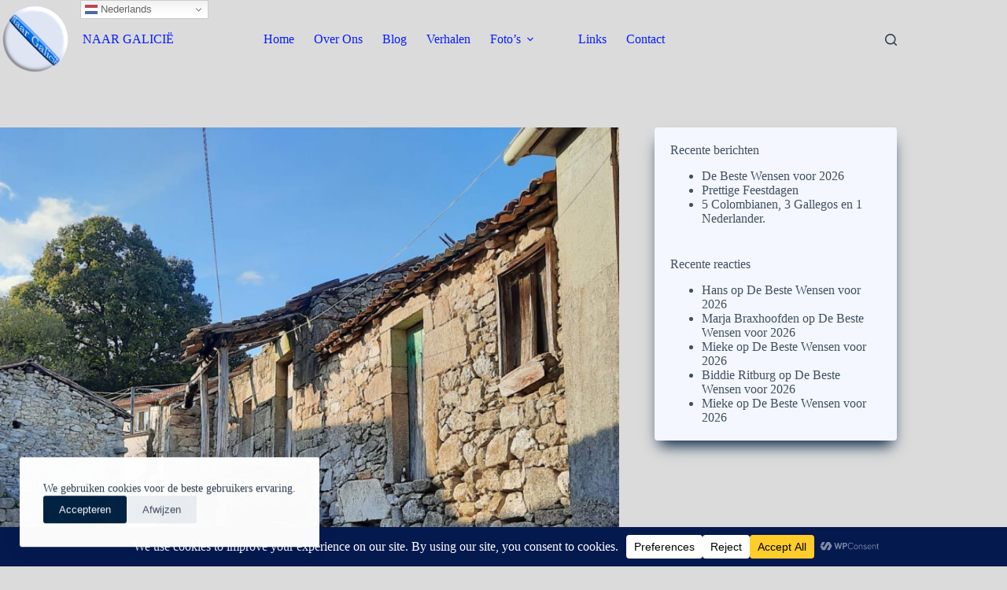

--- FILE ---
content_type: text/html; charset=UTF-8
request_url: https://naargalicie.nl/eerste-toeristen/
body_size: 143058
content:
<!doctype html>
<html lang="nl-NL" id="html">
<head>
	
	<meta charset="UTF-8">
	<meta name="viewport" content="width=device-width, initial-scale=1, maximum-scale=5, viewport-fit=cover">
	<link rel="profile" href="https://gmpg.org/xfn/11">

	<title>Eerste toeristen…. &#8211; Naar Galicië</title>
<meta name='robots' content='max-image-preview:large' />
<link rel='dns-prefetch' href='//fonts.googleapis.com' />
<link rel="alternate" type="application/rss+xml" title="Naar Galicië &raquo; feed" href="https://naargalicie.nl/feed/" />
<link rel="alternate" type="application/rss+xml" title="Naar Galicië &raquo; reacties feed" href="https://naargalicie.nl/comments/feed/" />
<link rel="alternate" type="application/rss+xml" title="Naar Galicië &raquo; Eerste toeristen…. reacties feed" href="https://naargalicie.nl/eerste-toeristen/feed/" />
<link rel="alternate" title="oEmbed (JSON)" type="application/json+oembed" href="https://naargalicie.nl/wp-json/oembed/1.0/embed?url=https%3A%2F%2Fnaargalicie.nl%2Feerste-toeristen%2F" />
<link rel="alternate" title="oEmbed (XML)" type="text/xml+oembed" href="https://naargalicie.nl/wp-json/oembed/1.0/embed?url=https%3A%2F%2Fnaargalicie.nl%2Feerste-toeristen%2F&#038;format=xml" />
<script data-cfasync="false" data-wpfc-render="false">
		(function () {
			window.dataLayer = window.dataLayer || [];function gtag(){dataLayer.push(arguments);}

			// Set the developer ID.
			gtag('set', 'developer_id.dMmRkYz', true);

			// Set default consent state based on plugin settings.
			gtag('consent', 'default', {
				'ad_storage': 'granted',
				'analytics_storage': 'granted',
				'ad_user_data': 'granted',
				'ad_personalization': 'granted',
				'security_storage': 'granted',
				'functionality_storage': 'granted',
				'wait_for_update': 500,
			});
		})();
	</script>		<!-- This site uses the Google Analytics by MonsterInsights plugin v9.11.1 - Using Analytics tracking - https://www.monsterinsights.com/ -->
							<script src="//www.googletagmanager.com/gtag/js?id=G-BLZW7YT8YB"  data-cfasync="false" data-wpfc-render="false" async></script>
			<script data-cfasync="false" data-wpfc-render="false">
				var mi_version = '9.11.1';
				var mi_track_user = true;
				var mi_no_track_reason = '';
								var MonsterInsightsDefaultLocations = {"page_location":"https:\/\/naargalicie.nl\/eerste-toeristen\/"};
								if ( typeof MonsterInsightsPrivacyGuardFilter === 'function' ) {
					var MonsterInsightsLocations = (typeof MonsterInsightsExcludeQuery === 'object') ? MonsterInsightsPrivacyGuardFilter( MonsterInsightsExcludeQuery ) : MonsterInsightsPrivacyGuardFilter( MonsterInsightsDefaultLocations );
				} else {
					var MonsterInsightsLocations = (typeof MonsterInsightsExcludeQuery === 'object') ? MonsterInsightsExcludeQuery : MonsterInsightsDefaultLocations;
				}

								var disableStrs = [
										'ga-disable-G-BLZW7YT8YB',
									];

				/* Function to detect opted out users */
				function __gtagTrackerIsOptedOut() {
					for (var index = 0; index < disableStrs.length; index++) {
						if (document.cookie.indexOf(disableStrs[index] + '=true') > -1) {
							return true;
						}
					}

					return false;
				}

				/* Disable tracking if the opt-out cookie exists. */
				if (__gtagTrackerIsOptedOut()) {
					for (var index = 0; index < disableStrs.length; index++) {
						window[disableStrs[index]] = true;
					}
				}

				/* Opt-out function */
				function __gtagTrackerOptout() {
					for (var index = 0; index < disableStrs.length; index++) {
						document.cookie = disableStrs[index] + '=true; expires=Thu, 31 Dec 2099 23:59:59 UTC; path=/';
						window[disableStrs[index]] = true;
					}
				}

				if ('undefined' === typeof gaOptout) {
					function gaOptout() {
						__gtagTrackerOptout();
					}
				}
								window.dataLayer = window.dataLayer || [];

				window.MonsterInsightsDualTracker = {
					helpers: {},
					trackers: {},
				};
				if (mi_track_user) {
					function __gtagDataLayer() {
						dataLayer.push(arguments);
					}

					function __gtagTracker(type, name, parameters) {
						if (!parameters) {
							parameters = {};
						}

						if (parameters.send_to) {
							__gtagDataLayer.apply(null, arguments);
							return;
						}

						if (type === 'event') {
														parameters.send_to = monsterinsights_frontend.v4_id;
							var hookName = name;
							if (typeof parameters['event_category'] !== 'undefined') {
								hookName = parameters['event_category'] + ':' + name;
							}

							if (typeof MonsterInsightsDualTracker.trackers[hookName] !== 'undefined') {
								MonsterInsightsDualTracker.trackers[hookName](parameters);
							} else {
								__gtagDataLayer('event', name, parameters);
							}
							
						} else {
							__gtagDataLayer.apply(null, arguments);
						}
					}

					__gtagTracker('js', new Date());
					__gtagTracker('set', {
						'developer_id.dZGIzZG': true,
											});
					if ( MonsterInsightsLocations.page_location ) {
						__gtagTracker('set', MonsterInsightsLocations);
					}
										__gtagTracker('config', 'G-BLZW7YT8YB', {"forceSSL":"true","link_attribution":"true"} );
										window.gtag = __gtagTracker;										(function () {
						/* https://developers.google.com/analytics/devguides/collection/analyticsjs/ */
						/* ga and __gaTracker compatibility shim. */
						var noopfn = function () {
							return null;
						};
						var newtracker = function () {
							return new Tracker();
						};
						var Tracker = function () {
							return null;
						};
						var p = Tracker.prototype;
						p.get = noopfn;
						p.set = noopfn;
						p.send = function () {
							var args = Array.prototype.slice.call(arguments);
							args.unshift('send');
							__gaTracker.apply(null, args);
						};
						var __gaTracker = function () {
							var len = arguments.length;
							if (len === 0) {
								return;
							}
							var f = arguments[len - 1];
							if (typeof f !== 'object' || f === null || typeof f.hitCallback !== 'function') {
								if ('send' === arguments[0]) {
									var hitConverted, hitObject = false, action;
									if ('event' === arguments[1]) {
										if ('undefined' !== typeof arguments[3]) {
											hitObject = {
												'eventAction': arguments[3],
												'eventCategory': arguments[2],
												'eventLabel': arguments[4],
												'value': arguments[5] ? arguments[5] : 1,
											}
										}
									}
									if ('pageview' === arguments[1]) {
										if ('undefined' !== typeof arguments[2]) {
											hitObject = {
												'eventAction': 'page_view',
												'page_path': arguments[2],
											}
										}
									}
									if (typeof arguments[2] === 'object') {
										hitObject = arguments[2];
									}
									if (typeof arguments[5] === 'object') {
										Object.assign(hitObject, arguments[5]);
									}
									if ('undefined' !== typeof arguments[1].hitType) {
										hitObject = arguments[1];
										if ('pageview' === hitObject.hitType) {
											hitObject.eventAction = 'page_view';
										}
									}
									if (hitObject) {
										action = 'timing' === arguments[1].hitType ? 'timing_complete' : hitObject.eventAction;
										hitConverted = mapArgs(hitObject);
										__gtagTracker('event', action, hitConverted);
									}
								}
								return;
							}

							function mapArgs(args) {
								var arg, hit = {};
								var gaMap = {
									'eventCategory': 'event_category',
									'eventAction': 'event_action',
									'eventLabel': 'event_label',
									'eventValue': 'event_value',
									'nonInteraction': 'non_interaction',
									'timingCategory': 'event_category',
									'timingVar': 'name',
									'timingValue': 'value',
									'timingLabel': 'event_label',
									'page': 'page_path',
									'location': 'page_location',
									'title': 'page_title',
									'referrer' : 'page_referrer',
								};
								for (arg in args) {
																		if (!(!args.hasOwnProperty(arg) || !gaMap.hasOwnProperty(arg))) {
										hit[gaMap[arg]] = args[arg];
									} else {
										hit[arg] = args[arg];
									}
								}
								return hit;
							}

							try {
								f.hitCallback();
							} catch (ex) {
							}
						};
						__gaTracker.create = newtracker;
						__gaTracker.getByName = newtracker;
						__gaTracker.getAll = function () {
							return [];
						};
						__gaTracker.remove = noopfn;
						__gaTracker.loaded = true;
						window['__gaTracker'] = __gaTracker;
					})();
									} else {
										console.log("");
					(function () {
						function __gtagTracker() {
							return null;
						}

						window['__gtagTracker'] = __gtagTracker;
						window['gtag'] = __gtagTracker;
					})();
									}
			</script>
							<!-- / Google Analytics by MonsterInsights -->
		<style id='wp-img-auto-sizes-contain-inline-css'>
img:is([sizes=auto i],[sizes^="auto," i]){contain-intrinsic-size:3000px 1500px}
/*# sourceURL=wp-img-auto-sizes-contain-inline-css */
</style>
<link rel='stylesheet' id='blocksy-dynamic-global-css' href='https://naargalicie.nl/wp-content/uploads/blocksy/css/global.css?ver=91708' media='all' />
<link rel='stylesheet' id='wp-block-library-css' href='https://naargalicie.nl/wp-includes/css/dist/block-library/style.min.css?ver=6.9' media='all' />
<style id='gmap-gmap-block-style-inline-css'>
.wp-block-gmap-gmap-block iframe{border:none;box-sizing:border-box;height:400px;width:100%}@media(min-width:768px)and (max-width:1024px){.wp-block-gmap-gmap-block iframe{height:300px}}@media(max-width:767px){.wp-block-gmap-gmap-block iframe{height:200px}}

/*# sourceURL=https://naargalicie.nl/wp-content/plugins/gmap-block/build/blocks/gmap/style-index.css */
</style>
<style id='global-styles-inline-css'>
:root{--wp--preset--aspect-ratio--square: 1;--wp--preset--aspect-ratio--4-3: 4/3;--wp--preset--aspect-ratio--3-4: 3/4;--wp--preset--aspect-ratio--3-2: 3/2;--wp--preset--aspect-ratio--2-3: 2/3;--wp--preset--aspect-ratio--16-9: 16/9;--wp--preset--aspect-ratio--9-16: 9/16;--wp--preset--color--black: #000000;--wp--preset--color--cyan-bluish-gray: #abb8c3;--wp--preset--color--white: #ffffff;--wp--preset--color--pale-pink: #f78da7;--wp--preset--color--vivid-red: #cf2e2e;--wp--preset--color--luminous-vivid-orange: #ff6900;--wp--preset--color--luminous-vivid-amber: #fcb900;--wp--preset--color--light-green-cyan: #7bdcb5;--wp--preset--color--vivid-green-cyan: #00d084;--wp--preset--color--pale-cyan-blue: #8ed1fc;--wp--preset--color--vivid-cyan-blue: #0693e3;--wp--preset--color--vivid-purple: #9b51e0;--wp--preset--color--palette-color-1: var(--theme-palette-color-1, #012141);--wp--preset--color--palette-color-2: var(--theme-palette-color-2, #091dfb);--wp--preset--color--palette-color-3: var(--theme-palette-color-3, rgba(43, 61, 79, 0.9));--wp--preset--color--palette-color-4: var(--theme-palette-color-4, #2c3e50);--wp--preset--color--palette-color-5: var(--theme-palette-color-5, #ffffff);--wp--preset--color--palette-color-6: var(--theme-palette-color-6, #edeff2);--wp--preset--color--palette-color-7: var(--theme-palette-color-7, #f8f9fb);--wp--preset--color--palette-color-8: var(--theme-palette-color-8, #ffffff);--wp--preset--gradient--vivid-cyan-blue-to-vivid-purple: linear-gradient(135deg,rgb(6,147,227) 0%,rgb(155,81,224) 100%);--wp--preset--gradient--light-green-cyan-to-vivid-green-cyan: linear-gradient(135deg,rgb(122,220,180) 0%,rgb(0,208,130) 100%);--wp--preset--gradient--luminous-vivid-amber-to-luminous-vivid-orange: linear-gradient(135deg,rgb(252,185,0) 0%,rgb(255,105,0) 100%);--wp--preset--gradient--luminous-vivid-orange-to-vivid-red: linear-gradient(135deg,rgb(255,105,0) 0%,rgb(207,46,46) 100%);--wp--preset--gradient--very-light-gray-to-cyan-bluish-gray: linear-gradient(135deg,rgb(238,238,238) 0%,rgb(169,184,195) 100%);--wp--preset--gradient--cool-to-warm-spectrum: linear-gradient(135deg,rgb(74,234,220) 0%,rgb(151,120,209) 20%,rgb(207,42,186) 40%,rgb(238,44,130) 60%,rgb(251,105,98) 80%,rgb(254,248,76) 100%);--wp--preset--gradient--blush-light-purple: linear-gradient(135deg,rgb(255,206,236) 0%,rgb(152,150,240) 100%);--wp--preset--gradient--blush-bordeaux: linear-gradient(135deg,rgb(254,205,165) 0%,rgb(254,45,45) 50%,rgb(107,0,62) 100%);--wp--preset--gradient--luminous-dusk: linear-gradient(135deg,rgb(255,203,112) 0%,rgb(199,81,192) 50%,rgb(65,88,208) 100%);--wp--preset--gradient--pale-ocean: linear-gradient(135deg,rgb(255,245,203) 0%,rgb(182,227,212) 50%,rgb(51,167,181) 100%);--wp--preset--gradient--electric-grass: linear-gradient(135deg,rgb(202,248,128) 0%,rgb(113,206,126) 100%);--wp--preset--gradient--midnight: linear-gradient(135deg,rgb(2,3,129) 0%,rgb(40,116,252) 100%);--wp--preset--gradient--juicy-peach: linear-gradient(to right, #ffecd2 0%, #fcb69f 100%);--wp--preset--gradient--young-passion: linear-gradient(to right, #ff8177 0%, #ff867a 0%, #ff8c7f 21%, #f99185 52%, #cf556c 78%, #b12a5b 100%);--wp--preset--gradient--true-sunset: linear-gradient(to right, #fa709a 0%, #fee140 100%);--wp--preset--gradient--morpheus-den: linear-gradient(to top, #30cfd0 0%, #330867 100%);--wp--preset--gradient--plum-plate: linear-gradient(135deg, #667eea 0%, #764ba2 100%);--wp--preset--gradient--aqua-splash: linear-gradient(15deg, #13547a 0%, #80d0c7 100%);--wp--preset--gradient--love-kiss: linear-gradient(to top, #ff0844 0%, #ffb199 100%);--wp--preset--gradient--new-retrowave: linear-gradient(to top, #3b41c5 0%, #a981bb 49%, #ffc8a9 100%);--wp--preset--gradient--plum-bath: linear-gradient(to top, #cc208e 0%, #6713d2 100%);--wp--preset--gradient--high-flight: linear-gradient(to right, #0acffe 0%, #495aff 100%);--wp--preset--gradient--teen-party: linear-gradient(-225deg, #FF057C 0%, #8D0B93 50%, #321575 100%);--wp--preset--gradient--fabled-sunset: linear-gradient(-225deg, #231557 0%, #44107A 29%, #FF1361 67%, #FFF800 100%);--wp--preset--gradient--arielle-smile: radial-gradient(circle 248px at center, #16d9e3 0%, #30c7ec 47%, #46aef7 100%);--wp--preset--gradient--itmeo-branding: linear-gradient(180deg, #2af598 0%, #009efd 100%);--wp--preset--gradient--deep-blue: linear-gradient(to right, #6a11cb 0%, #2575fc 100%);--wp--preset--gradient--strong-bliss: linear-gradient(to right, #f78ca0 0%, #f9748f 19%, #fd868c 60%, #fe9a8b 100%);--wp--preset--gradient--sweet-period: linear-gradient(to top, #3f51b1 0%, #5a55ae 13%, #7b5fac 25%, #8f6aae 38%, #a86aa4 50%, #cc6b8e 62%, #f18271 75%, #f3a469 87%, #f7c978 100%);--wp--preset--gradient--purple-division: linear-gradient(to top, #7028e4 0%, #e5b2ca 100%);--wp--preset--gradient--cold-evening: linear-gradient(to top, #0c3483 0%, #a2b6df 100%, #6b8cce 100%, #a2b6df 100%);--wp--preset--gradient--mountain-rock: linear-gradient(to right, #868f96 0%, #596164 100%);--wp--preset--gradient--desert-hump: linear-gradient(to top, #c79081 0%, #dfa579 100%);--wp--preset--gradient--ethernal-constance: linear-gradient(to top, #09203f 0%, #537895 100%);--wp--preset--gradient--happy-memories: linear-gradient(-60deg, #ff5858 0%, #f09819 100%);--wp--preset--gradient--grown-early: linear-gradient(to top, #0ba360 0%, #3cba92 100%);--wp--preset--gradient--morning-salad: linear-gradient(-225deg, #B7F8DB 0%, #50A7C2 100%);--wp--preset--gradient--night-call: linear-gradient(-225deg, #AC32E4 0%, #7918F2 48%, #4801FF 100%);--wp--preset--gradient--mind-crawl: linear-gradient(-225deg, #473B7B 0%, #3584A7 51%, #30D2BE 100%);--wp--preset--gradient--angel-care: linear-gradient(-225deg, #FFE29F 0%, #FFA99F 48%, #FF719A 100%);--wp--preset--gradient--juicy-cake: linear-gradient(to top, #e14fad 0%, #f9d423 100%);--wp--preset--gradient--rich-metal: linear-gradient(to right, #d7d2cc 0%, #304352 100%);--wp--preset--gradient--mole-hall: linear-gradient(-20deg, #616161 0%, #9bc5c3 100%);--wp--preset--gradient--cloudy-knoxville: linear-gradient(120deg, #fdfbfb 0%, #ebedee 100%);--wp--preset--gradient--soft-grass: linear-gradient(to top, #c1dfc4 0%, #deecdd 100%);--wp--preset--gradient--saint-petersburg: linear-gradient(135deg, #f5f7fa 0%, #c3cfe2 100%);--wp--preset--gradient--everlasting-sky: linear-gradient(135deg, #fdfcfb 0%, #e2d1c3 100%);--wp--preset--gradient--kind-steel: linear-gradient(-20deg, #e9defa 0%, #fbfcdb 100%);--wp--preset--gradient--over-sun: linear-gradient(60deg, #abecd6 0%, #fbed96 100%);--wp--preset--gradient--premium-white: linear-gradient(to top, #d5d4d0 0%, #d5d4d0 1%, #eeeeec 31%, #efeeec 75%, #e9e9e7 100%);--wp--preset--gradient--clean-mirror: linear-gradient(45deg, #93a5cf 0%, #e4efe9 100%);--wp--preset--gradient--wild-apple: linear-gradient(to top, #d299c2 0%, #fef9d7 100%);--wp--preset--gradient--snow-again: linear-gradient(to top, #e6e9f0 0%, #eef1f5 100%);--wp--preset--gradient--confident-cloud: linear-gradient(to top, #dad4ec 0%, #dad4ec 1%, #f3e7e9 100%);--wp--preset--gradient--glass-water: linear-gradient(to top, #dfe9f3 0%, white 100%);--wp--preset--gradient--perfect-white: linear-gradient(-225deg, #E3FDF5 0%, #FFE6FA 100%);--wp--preset--font-size--small: 13px;--wp--preset--font-size--medium: 20px;--wp--preset--font-size--large: clamp(22px, 1.375rem + ((1vw - 3.2px) * 0.625), 30px);--wp--preset--font-size--x-large: clamp(30px, 1.875rem + ((1vw - 3.2px) * 1.563), 50px);--wp--preset--font-size--xx-large: clamp(45px, 2.813rem + ((1vw - 3.2px) * 2.734), 80px);--wp--preset--spacing--20: 0.44rem;--wp--preset--spacing--30: 0.67rem;--wp--preset--spacing--40: 1rem;--wp--preset--spacing--50: 1.5rem;--wp--preset--spacing--60: 2.25rem;--wp--preset--spacing--70: 3.38rem;--wp--preset--spacing--80: 5.06rem;--wp--preset--shadow--natural: 6px 6px 9px rgba(0, 0, 0, 0.2);--wp--preset--shadow--deep: 12px 12px 50px rgba(0, 0, 0, 0.4);--wp--preset--shadow--sharp: 6px 6px 0px rgba(0, 0, 0, 0.2);--wp--preset--shadow--outlined: 6px 6px 0px -3px rgb(255, 255, 255), 6px 6px rgb(0, 0, 0);--wp--preset--shadow--crisp: 6px 6px 0px rgb(0, 0, 0);}:root { --wp--style--global--content-size: var(--theme-block-max-width);--wp--style--global--wide-size: var(--theme-block-wide-max-width); }:where(body) { margin: 0; }.wp-site-blocks > .alignleft { float: left; margin-right: 2em; }.wp-site-blocks > .alignright { float: right; margin-left: 2em; }.wp-site-blocks > .aligncenter { justify-content: center; margin-left: auto; margin-right: auto; }:where(.wp-site-blocks) > * { margin-block-start: var(--theme-content-spacing); margin-block-end: 0; }:where(.wp-site-blocks) > :first-child { margin-block-start: 0; }:where(.wp-site-blocks) > :last-child { margin-block-end: 0; }:root { --wp--style--block-gap: var(--theme-content-spacing); }:root :where(.is-layout-flow) > :first-child{margin-block-start: 0;}:root :where(.is-layout-flow) > :last-child{margin-block-end: 0;}:root :where(.is-layout-flow) > *{margin-block-start: var(--theme-content-spacing);margin-block-end: 0;}:root :where(.is-layout-constrained) > :first-child{margin-block-start: 0;}:root :where(.is-layout-constrained) > :last-child{margin-block-end: 0;}:root :where(.is-layout-constrained) > *{margin-block-start: var(--theme-content-spacing);margin-block-end: 0;}:root :where(.is-layout-flex){gap: var(--theme-content-spacing);}:root :where(.is-layout-grid){gap: var(--theme-content-spacing);}.is-layout-flow > .alignleft{float: left;margin-inline-start: 0;margin-inline-end: 2em;}.is-layout-flow > .alignright{float: right;margin-inline-start: 2em;margin-inline-end: 0;}.is-layout-flow > .aligncenter{margin-left: auto !important;margin-right: auto !important;}.is-layout-constrained > .alignleft{float: left;margin-inline-start: 0;margin-inline-end: 2em;}.is-layout-constrained > .alignright{float: right;margin-inline-start: 2em;margin-inline-end: 0;}.is-layout-constrained > .aligncenter{margin-left: auto !important;margin-right: auto !important;}.is-layout-constrained > :where(:not(.alignleft):not(.alignright):not(.alignfull)){max-width: var(--wp--style--global--content-size);margin-left: auto !important;margin-right: auto !important;}.is-layout-constrained > .alignwide{max-width: var(--wp--style--global--wide-size);}body .is-layout-flex{display: flex;}.is-layout-flex{flex-wrap: wrap;align-items: center;}.is-layout-flex > :is(*, div){margin: 0;}body .is-layout-grid{display: grid;}.is-layout-grid > :is(*, div){margin: 0;}body{padding-top: 0px;padding-right: 0px;padding-bottom: 0px;padding-left: 0px;}:root :where(.wp-element-button, .wp-block-button__link){font-style: inherit;font-weight: inherit;letter-spacing: inherit;text-transform: inherit;}.has-black-color{color: var(--wp--preset--color--black) !important;}.has-cyan-bluish-gray-color{color: var(--wp--preset--color--cyan-bluish-gray) !important;}.has-white-color{color: var(--wp--preset--color--white) !important;}.has-pale-pink-color{color: var(--wp--preset--color--pale-pink) !important;}.has-vivid-red-color{color: var(--wp--preset--color--vivid-red) !important;}.has-luminous-vivid-orange-color{color: var(--wp--preset--color--luminous-vivid-orange) !important;}.has-luminous-vivid-amber-color{color: var(--wp--preset--color--luminous-vivid-amber) !important;}.has-light-green-cyan-color{color: var(--wp--preset--color--light-green-cyan) !important;}.has-vivid-green-cyan-color{color: var(--wp--preset--color--vivid-green-cyan) !important;}.has-pale-cyan-blue-color{color: var(--wp--preset--color--pale-cyan-blue) !important;}.has-vivid-cyan-blue-color{color: var(--wp--preset--color--vivid-cyan-blue) !important;}.has-vivid-purple-color{color: var(--wp--preset--color--vivid-purple) !important;}.has-palette-color-1-color{color: var(--wp--preset--color--palette-color-1) !important;}.has-palette-color-2-color{color: var(--wp--preset--color--palette-color-2) !important;}.has-palette-color-3-color{color: var(--wp--preset--color--palette-color-3) !important;}.has-palette-color-4-color{color: var(--wp--preset--color--palette-color-4) !important;}.has-palette-color-5-color{color: var(--wp--preset--color--palette-color-5) !important;}.has-palette-color-6-color{color: var(--wp--preset--color--palette-color-6) !important;}.has-palette-color-7-color{color: var(--wp--preset--color--palette-color-7) !important;}.has-palette-color-8-color{color: var(--wp--preset--color--palette-color-8) !important;}.has-black-background-color{background-color: var(--wp--preset--color--black) !important;}.has-cyan-bluish-gray-background-color{background-color: var(--wp--preset--color--cyan-bluish-gray) !important;}.has-white-background-color{background-color: var(--wp--preset--color--white) !important;}.has-pale-pink-background-color{background-color: var(--wp--preset--color--pale-pink) !important;}.has-vivid-red-background-color{background-color: var(--wp--preset--color--vivid-red) !important;}.has-luminous-vivid-orange-background-color{background-color: var(--wp--preset--color--luminous-vivid-orange) !important;}.has-luminous-vivid-amber-background-color{background-color: var(--wp--preset--color--luminous-vivid-amber) !important;}.has-light-green-cyan-background-color{background-color: var(--wp--preset--color--light-green-cyan) !important;}.has-vivid-green-cyan-background-color{background-color: var(--wp--preset--color--vivid-green-cyan) !important;}.has-pale-cyan-blue-background-color{background-color: var(--wp--preset--color--pale-cyan-blue) !important;}.has-vivid-cyan-blue-background-color{background-color: var(--wp--preset--color--vivid-cyan-blue) !important;}.has-vivid-purple-background-color{background-color: var(--wp--preset--color--vivid-purple) !important;}.has-palette-color-1-background-color{background-color: var(--wp--preset--color--palette-color-1) !important;}.has-palette-color-2-background-color{background-color: var(--wp--preset--color--palette-color-2) !important;}.has-palette-color-3-background-color{background-color: var(--wp--preset--color--palette-color-3) !important;}.has-palette-color-4-background-color{background-color: var(--wp--preset--color--palette-color-4) !important;}.has-palette-color-5-background-color{background-color: var(--wp--preset--color--palette-color-5) !important;}.has-palette-color-6-background-color{background-color: var(--wp--preset--color--palette-color-6) !important;}.has-palette-color-7-background-color{background-color: var(--wp--preset--color--palette-color-7) !important;}.has-palette-color-8-background-color{background-color: var(--wp--preset--color--palette-color-8) !important;}.has-black-border-color{border-color: var(--wp--preset--color--black) !important;}.has-cyan-bluish-gray-border-color{border-color: var(--wp--preset--color--cyan-bluish-gray) !important;}.has-white-border-color{border-color: var(--wp--preset--color--white) !important;}.has-pale-pink-border-color{border-color: var(--wp--preset--color--pale-pink) !important;}.has-vivid-red-border-color{border-color: var(--wp--preset--color--vivid-red) !important;}.has-luminous-vivid-orange-border-color{border-color: var(--wp--preset--color--luminous-vivid-orange) !important;}.has-luminous-vivid-amber-border-color{border-color: var(--wp--preset--color--luminous-vivid-amber) !important;}.has-light-green-cyan-border-color{border-color: var(--wp--preset--color--light-green-cyan) !important;}.has-vivid-green-cyan-border-color{border-color: var(--wp--preset--color--vivid-green-cyan) !important;}.has-pale-cyan-blue-border-color{border-color: var(--wp--preset--color--pale-cyan-blue) !important;}.has-vivid-cyan-blue-border-color{border-color: var(--wp--preset--color--vivid-cyan-blue) !important;}.has-vivid-purple-border-color{border-color: var(--wp--preset--color--vivid-purple) !important;}.has-palette-color-1-border-color{border-color: var(--wp--preset--color--palette-color-1) !important;}.has-palette-color-2-border-color{border-color: var(--wp--preset--color--palette-color-2) !important;}.has-palette-color-3-border-color{border-color: var(--wp--preset--color--palette-color-3) !important;}.has-palette-color-4-border-color{border-color: var(--wp--preset--color--palette-color-4) !important;}.has-palette-color-5-border-color{border-color: var(--wp--preset--color--palette-color-5) !important;}.has-palette-color-6-border-color{border-color: var(--wp--preset--color--palette-color-6) !important;}.has-palette-color-7-border-color{border-color: var(--wp--preset--color--palette-color-7) !important;}.has-palette-color-8-border-color{border-color: var(--wp--preset--color--palette-color-8) !important;}.has-vivid-cyan-blue-to-vivid-purple-gradient-background{background: var(--wp--preset--gradient--vivid-cyan-blue-to-vivid-purple) !important;}.has-light-green-cyan-to-vivid-green-cyan-gradient-background{background: var(--wp--preset--gradient--light-green-cyan-to-vivid-green-cyan) !important;}.has-luminous-vivid-amber-to-luminous-vivid-orange-gradient-background{background: var(--wp--preset--gradient--luminous-vivid-amber-to-luminous-vivid-orange) !important;}.has-luminous-vivid-orange-to-vivid-red-gradient-background{background: var(--wp--preset--gradient--luminous-vivid-orange-to-vivid-red) !important;}.has-very-light-gray-to-cyan-bluish-gray-gradient-background{background: var(--wp--preset--gradient--very-light-gray-to-cyan-bluish-gray) !important;}.has-cool-to-warm-spectrum-gradient-background{background: var(--wp--preset--gradient--cool-to-warm-spectrum) !important;}.has-blush-light-purple-gradient-background{background: var(--wp--preset--gradient--blush-light-purple) !important;}.has-blush-bordeaux-gradient-background{background: var(--wp--preset--gradient--blush-bordeaux) !important;}.has-luminous-dusk-gradient-background{background: var(--wp--preset--gradient--luminous-dusk) !important;}.has-pale-ocean-gradient-background{background: var(--wp--preset--gradient--pale-ocean) !important;}.has-electric-grass-gradient-background{background: var(--wp--preset--gradient--electric-grass) !important;}.has-midnight-gradient-background{background: var(--wp--preset--gradient--midnight) !important;}.has-juicy-peach-gradient-background{background: var(--wp--preset--gradient--juicy-peach) !important;}.has-young-passion-gradient-background{background: var(--wp--preset--gradient--young-passion) !important;}.has-true-sunset-gradient-background{background: var(--wp--preset--gradient--true-sunset) !important;}.has-morpheus-den-gradient-background{background: var(--wp--preset--gradient--morpheus-den) !important;}.has-plum-plate-gradient-background{background: var(--wp--preset--gradient--plum-plate) !important;}.has-aqua-splash-gradient-background{background: var(--wp--preset--gradient--aqua-splash) !important;}.has-love-kiss-gradient-background{background: var(--wp--preset--gradient--love-kiss) !important;}.has-new-retrowave-gradient-background{background: var(--wp--preset--gradient--new-retrowave) !important;}.has-plum-bath-gradient-background{background: var(--wp--preset--gradient--plum-bath) !important;}.has-high-flight-gradient-background{background: var(--wp--preset--gradient--high-flight) !important;}.has-teen-party-gradient-background{background: var(--wp--preset--gradient--teen-party) !important;}.has-fabled-sunset-gradient-background{background: var(--wp--preset--gradient--fabled-sunset) !important;}.has-arielle-smile-gradient-background{background: var(--wp--preset--gradient--arielle-smile) !important;}.has-itmeo-branding-gradient-background{background: var(--wp--preset--gradient--itmeo-branding) !important;}.has-deep-blue-gradient-background{background: var(--wp--preset--gradient--deep-blue) !important;}.has-strong-bliss-gradient-background{background: var(--wp--preset--gradient--strong-bliss) !important;}.has-sweet-period-gradient-background{background: var(--wp--preset--gradient--sweet-period) !important;}.has-purple-division-gradient-background{background: var(--wp--preset--gradient--purple-division) !important;}.has-cold-evening-gradient-background{background: var(--wp--preset--gradient--cold-evening) !important;}.has-mountain-rock-gradient-background{background: var(--wp--preset--gradient--mountain-rock) !important;}.has-desert-hump-gradient-background{background: var(--wp--preset--gradient--desert-hump) !important;}.has-ethernal-constance-gradient-background{background: var(--wp--preset--gradient--ethernal-constance) !important;}.has-happy-memories-gradient-background{background: var(--wp--preset--gradient--happy-memories) !important;}.has-grown-early-gradient-background{background: var(--wp--preset--gradient--grown-early) !important;}.has-morning-salad-gradient-background{background: var(--wp--preset--gradient--morning-salad) !important;}.has-night-call-gradient-background{background: var(--wp--preset--gradient--night-call) !important;}.has-mind-crawl-gradient-background{background: var(--wp--preset--gradient--mind-crawl) !important;}.has-angel-care-gradient-background{background: var(--wp--preset--gradient--angel-care) !important;}.has-juicy-cake-gradient-background{background: var(--wp--preset--gradient--juicy-cake) !important;}.has-rich-metal-gradient-background{background: var(--wp--preset--gradient--rich-metal) !important;}.has-mole-hall-gradient-background{background: var(--wp--preset--gradient--mole-hall) !important;}.has-cloudy-knoxville-gradient-background{background: var(--wp--preset--gradient--cloudy-knoxville) !important;}.has-soft-grass-gradient-background{background: var(--wp--preset--gradient--soft-grass) !important;}.has-saint-petersburg-gradient-background{background: var(--wp--preset--gradient--saint-petersburg) !important;}.has-everlasting-sky-gradient-background{background: var(--wp--preset--gradient--everlasting-sky) !important;}.has-kind-steel-gradient-background{background: var(--wp--preset--gradient--kind-steel) !important;}.has-over-sun-gradient-background{background: var(--wp--preset--gradient--over-sun) !important;}.has-premium-white-gradient-background{background: var(--wp--preset--gradient--premium-white) !important;}.has-clean-mirror-gradient-background{background: var(--wp--preset--gradient--clean-mirror) !important;}.has-wild-apple-gradient-background{background: var(--wp--preset--gradient--wild-apple) !important;}.has-snow-again-gradient-background{background: var(--wp--preset--gradient--snow-again) !important;}.has-confident-cloud-gradient-background{background: var(--wp--preset--gradient--confident-cloud) !important;}.has-glass-water-gradient-background{background: var(--wp--preset--gradient--glass-water) !important;}.has-perfect-white-gradient-background{background: var(--wp--preset--gradient--perfect-white) !important;}.has-small-font-size{font-size: var(--wp--preset--font-size--small) !important;}.has-medium-font-size{font-size: var(--wp--preset--font-size--medium) !important;}.has-large-font-size{font-size: var(--wp--preset--font-size--large) !important;}.has-x-large-font-size{font-size: var(--wp--preset--font-size--x-large) !important;}.has-xx-large-font-size{font-size: var(--wp--preset--font-size--xx-large) !important;}
:root :where(.wp-block-pullquote){font-size: clamp(0.984em, 0.984rem + ((1vw - 0.2em) * 0.645), 1.5em);line-height: 1.6;}
/*# sourceURL=global-styles-inline-css */
</style>
<link rel='stylesheet' id='contact-form-7-css' href='https://naargalicie.nl/wp-content/plugins/contact-form-7/includes/css/styles.css?ver=6.1.4' media='all' />
<link rel='stylesheet' id='mailerlite_forms.css-css' href='https://naargalicie.nl/wp-content/plugins/official-mailerlite-sign-up-forms/assets/css/mailerlite_forms.css?ver=1.7.18' media='all' />
<link rel='stylesheet' id='blocksy-fonts-font-source-google-css' href='https://fonts.googleapis.com/css2?family=Baskervville:ital,wght@0,400;1,400&#038;display=swap' media='all' />
<link rel='stylesheet' id='ct-main-styles-css' href='https://naargalicie.nl/wp-content/themes/blocksy/static/bundle/main.min.css?ver=2.1.25' media='all' />
<link rel='stylesheet' id='ct-page-title-styles-css' href='https://naargalicie.nl/wp-content/themes/blocksy/static/bundle/page-title.min.css?ver=2.1.25' media='all' />
<link rel='stylesheet' id='ct-sidebar-styles-css' href='https://naargalicie.nl/wp-content/themes/blocksy/static/bundle/sidebar.min.css?ver=2.1.25' media='all' />
<link rel='stylesheet' id='ct-comments-styles-css' href='https://naargalicie.nl/wp-content/themes/blocksy/static/bundle/comments.min.css?ver=2.1.25' media='all' />
<link rel='stylesheet' id='ct-elementor-styles-css' href='https://naargalicie.nl/wp-content/themes/blocksy/static/bundle/elementor-frontend.min.css?ver=2.1.25' media='all' />
<link rel='stylesheet' id='ct-cf-7-styles-css' href='https://naargalicie.nl/wp-content/themes/blocksy/static/bundle/cf-7.min.css?ver=2.1.25' media='all' />
<link rel='stylesheet' id='blocksy-block-newsletter-styles-css' href='https://naargalicie.nl/wp-content/plugins/blocksy-companion/framework/extensions/newsletter-subscribe/static/bundle/main.min.css?ver=2.1.25' media='all' />
<link rel='stylesheet' id='elementor-frontend-css' href='https://naargalicie.nl/wp-content/plugins/elementor/assets/css/frontend.min.css?ver=3.34.2' media='all' />
<link rel='stylesheet' id='eael-general-css' href='https://naargalicie.nl/wp-content/plugins/essential-addons-for-elementor-lite/assets/front-end/css/view/general.min.css?ver=6.5.8' media='all' />
<script src="https://naargalicie.nl/wp-content/plugins/google-analytics-for-wordpress/assets/js/frontend-gtag.min.js?ver=9.11.1" id="monsterinsights-frontend-script-js" async data-wp-strategy="async"></script>
<script data-cfasync="false" data-wpfc-render="false" id='monsterinsights-frontend-script-js-extra'>var monsterinsights_frontend = {"js_events_tracking":"true","download_extensions":"doc,pdf,ppt,zip,xls,docx,pptx,xlsx","inbound_paths":"[{\"path\":\"\\\/blog\\\/\",\"label\":\"Blog\"},{\"path\":\"\\\/naargalicie-op-spanjevandaag\\\/\",\"label\":\"NaargalicieOpSpanjevandaag\"},{\"path\":\"\\\/het-weer\\\/\",\"label\":\"HetWeer\"},{\"path\":\"\\\/links\\\/\",\"label\":\"Links\"}]","home_url":"https:\/\/naargalicie.nl","hash_tracking":"false","v4_id":"G-BLZW7YT8YB"};</script>
<script src="https://naargalicie.nl/wp-includes/js/jquery/jquery.min.js?ver=3.7.1" id="jquery-core-js"></script>
<script src="https://naargalicie.nl/wp-includes/js/jquery/jquery-migrate.min.js?ver=3.4.1" id="jquery-migrate-js"></script>
<link rel="https://api.w.org/" href="https://naargalicie.nl/wp-json/" /><link rel="alternate" title="JSON" type="application/json" href="https://naargalicie.nl/wp-json/wp/v2/posts/10595" /><link rel="EditURI" type="application/rsd+xml" title="RSD" href="https://naargalicie.nl/xmlrpc.php?rsd" />
<meta name="generator" content="WordPress 6.9" />
<link rel="canonical" href="https://naargalicie.nl/eerste-toeristen/" />
<link rel='shortlink' href='https://naargalicie.nl/?p=10595' />
        <!-- MailerLite Universal -->
        <script>
            (function(w,d,e,u,f,l,n){w[f]=w[f]||function(){(w[f].q=w[f].q||[])
                .push(arguments);},l=d.createElement(e),l.async=1,l.src=u,
                n=d.getElementsByTagName(e)[0],n.parentNode.insertBefore(l,n);})
            (window,document,'script','https://assets.mailerlite.com/js/universal.js','ml');
            ml('account', '320512');
            ml('enablePopups', true);
        </script>
        <!-- End MailerLite Universal -->
        <noscript><link rel='stylesheet' href='https://naargalicie.nl/wp-content/themes/blocksy/static/bundle/no-scripts.min.css' type='text/css'></noscript>
<style id="ct-main-styles-inline-css">[data-header*="type-1"] {--has-transparent-header:1;}</style>
<meta name="generator" content="Elementor 3.34.2; features: additional_custom_breakpoints; settings: css_print_method-external, google_font-enabled, font_display-auto">
<style>.recentcomments a{display:inline !important;padding:0 !important;margin:0 !important;}</style>			<style>
				.e-con.e-parent:nth-of-type(n+4):not(.e-lazyloaded):not(.e-no-lazyload),
				.e-con.e-parent:nth-of-type(n+4):not(.e-lazyloaded):not(.e-no-lazyload) * {
					background-image: none !important;
				}
				@media screen and (max-height: 1024px) {
					.e-con.e-parent:nth-of-type(n+3):not(.e-lazyloaded):not(.e-no-lazyload),
					.e-con.e-parent:nth-of-type(n+3):not(.e-lazyloaded):not(.e-no-lazyload) * {
						background-image: none !important;
					}
				}
				@media screen and (max-height: 640px) {
					.e-con.e-parent:nth-of-type(n+2):not(.e-lazyloaded):not(.e-no-lazyload),
					.e-con.e-parent:nth-of-type(n+2):not(.e-lazyloaded):not(.e-no-lazyload) * {
						background-image: none !important;
					}
				}
			</style>
			<link rel="icon" href="https://naargalicie.nl/wp-content/uploads/2021/04/cropped-Naar-Galicie-Logo-32x32.png" sizes="32x32" />
<link rel="icon" href="https://naargalicie.nl/wp-content/uploads/2021/04/cropped-Naar-Galicie-Logo-192x192.png" sizes="192x192" />
<link rel="apple-touch-icon" href="https://naargalicie.nl/wp-content/uploads/2021/04/cropped-Naar-Galicie-Logo-180x180.png" />
<meta name="msapplication-TileImage" content="https://naargalicie.nl/wp-content/uploads/2021/04/cropped-Naar-Galicie-Logo-270x270.png" />
	</head>


<body class="wp-singular post-template-default single single-post postid-10595 single-format-standard wp-custom-logo wp-embed-responsive wp-theme-blocksy elementor-default elementor-kit-5 ct-elementor-default-template" data-link="type-2" data-prefix="single_blog_post" data-header="type-1:sticky" data-footer="type-1" itemscope="itemscope" itemtype="https://schema.org/Blog">

<a class="skip-link screen-reader-text" href="#main">Ga naar de inhoud</a><div class="ct-drawer-canvas" data-location="start">
		<div id="search-modal" class="ct-panel" data-behaviour="modal" role="dialog" aria-label="Zoeken modal" inert>
			<div class="ct-panel-actions">
				<button class="ct-toggle-close" data-type="type-1" aria-label="Zoek modal sluiten">
					<svg class="ct-icon" width="12" height="12" viewBox="0 0 15 15"><path d="M1 15a1 1 0 01-.71-.29 1 1 0 010-1.41l5.8-5.8-5.8-5.8A1 1 0 011.7.29l5.8 5.8 5.8-5.8a1 1 0 011.41 1.41l-5.8 5.8 5.8 5.8a1 1 0 01-1.41 1.41l-5.8-5.8-5.8 5.8A1 1 0 011 15z"/></svg>				</button>
			</div>

			<div class="ct-panel-content">
				

<form role="search" method="get" class="ct-search-form"  action="https://naargalicie.nl/" aria-haspopup="listbox" data-live-results="thumbs">

	<input
		type="search" class="modal-field"		placeholder="Zoeken"
		value=""
		name="s"
		autocomplete="off"
		title="Zoek naar..."
		aria-label="Zoek naar..."
			>

	<div class="ct-search-form-controls">
		
		<button type="submit" class="wp-element-button" data-button="icon" aria-label="Zoekknop">
			<svg class="ct-icon ct-search-button-content" aria-hidden="true" width="15" height="15" viewBox="0 0 15 15"><path d="M14.8,13.7L12,11c0.9-1.2,1.5-2.6,1.5-4.2c0-3.7-3-6.8-6.8-6.8S0,3,0,6.8s3,6.8,6.8,6.8c1.6,0,3.1-0.6,4.2-1.5l2.8,2.8c0.1,0.1,0.3,0.2,0.5,0.2s0.4-0.1,0.5-0.2C15.1,14.5,15.1,14,14.8,13.7z M1.5,6.8c0-2.9,2.4-5.2,5.2-5.2S12,3.9,12,6.8S9.6,12,6.8,12S1.5,9.6,1.5,6.8z"/></svg>
			<span class="ct-ajax-loader">
				<svg viewBox="0 0 24 24">
					<circle cx="12" cy="12" r="10" opacity="0.2" fill="none" stroke="currentColor" stroke-miterlimit="10" stroke-width="2"/>

					<path d="m12,2c5.52,0,10,4.48,10,10" fill="none" stroke="currentColor" stroke-linecap="round" stroke-miterlimit="10" stroke-width="2">
						<animateTransform
							attributeName="transform"
							attributeType="XML"
							type="rotate"
							dur="0.6s"
							from="0 12 12"
							to="360 12 12"
							repeatCount="indefinite"
						/>
					</path>
				</svg>
			</span>
		</button>

		
					<input type="hidden" name="ct_post_type" value="post:page">
		
		

			</div>

			<div class="screen-reader-text" aria-live="polite" role="status">
			Geen resultaten		</div>
	
</form>


			</div>
		</div>

		<div id="offcanvas" class="ct-panel ct-header" data-behaviour="right-side" role="dialog" aria-label="Offcanvas modal" inert=""><div class="ct-panel-inner">
		<div class="ct-panel-actions">
			
			<button class="ct-toggle-close" data-type="type-1" aria-label="Sluit lade">
				<svg class="ct-icon" width="12" height="12" viewBox="0 0 15 15"><path d="M1 15a1 1 0 01-.71-.29 1 1 0 010-1.41l5.8-5.8-5.8-5.8A1 1 0 011.7.29l5.8 5.8 5.8-5.8a1 1 0 011.41 1.41l-5.8 5.8 5.8 5.8a1 1 0 01-1.41 1.41l-5.8-5.8-5.8 5.8A1 1 0 011 15z"/></svg>
			</button>
		</div>
		<div class="ct-panel-content" data-device="desktop"><div class="ct-panel-content-inner"></div></div><div class="ct-panel-content" data-device="mobile"><div class="ct-panel-content-inner">
<nav
	class="mobile-menu menu-container has-submenu"
	data-id="mobile-menu" data-submenu-dots="yes"	aria-label="Hoofdmenu">

	<ul id="menu-hoofdmenu-1" class=""><li class="menu-item menu-item-type-post_type menu-item-object-page menu-item-home menu-item-2106"><a href="https://naargalicie.nl/" class="ct-menu-link">Home</a></li>
<li class="menu-item menu-item-type-post_type menu-item-object-page menu-item-2094"><a href="https://naargalicie.nl/over-ons/" class="ct-menu-link">Over Ons</a></li>
<li class="menu-item menu-item-type-post_type menu-item-object-page current_page_parent menu-item-2110"><a href="https://naargalicie.nl/blog/" class="ct-menu-link">Blog</a></li>
<li class="menu-item menu-item-type-post_type menu-item-object-page menu-item-9871"><a href="https://naargalicie.nl/verhalen/" class="ct-menu-link">Verhalen</a></li>
<li class="menu-item menu-item-type-post_type menu-item-object-page menu-item-has-children menu-item-2092"><a href="https://naargalicie.nl/fotos/" class="ct-menu-link">Foto’s</a>
<ul class="sub-menu">
	<li class="menu-item menu-item-type-post_type menu-item-object-page menu-item-7585"><a href="https://naargalicie.nl/nacht-fotografie/" class="ct-menu-link">Nacht Fotografie</a></li>
	<li class="menu-item menu-item-type-post_type menu-item-object-page menu-item-10103"><a href="https://naargalicie.nl/het-verdronken-dorp/" class="ct-menu-link">Het Verdronken Dorp</a></li>
	<li class="menu-item menu-item-type-post_type menu-item-object-page menu-item-10104"><a href="https://naargalicie.nl/verlaten-vakantieoord-fenosa/" class="ct-menu-link">Verlaten Vakantieoord Fenosa</a></li>
	<li class="menu-item menu-item-type-custom menu-item-object-custom menu-item-2088"><a target="_blank" href="https://www.youtube.com/channel/UCjiN_XVl2hrwOaAvmsLOD-w" class="ct-menu-link">Naar Galicië op YouTube</a></li>
</ul>
</li>
<li class="menu-item menu-item-type-post_type menu-item-object-page menu-item-2101"><a href="https://naargalicie.nl/links/" class="ct-menu-link">Links</a></li>
<li class="menu-item menu-item-type-post_type menu-item-object-page menu-item-2093"><a href="https://naargalicie.nl/contact/" class="ct-menu-link">Contact</a></li>
</ul></nav>

</div></div></div></div></div>
<div id="main-container">
	<header id="header" class="ct-header" data-id="type-1" itemscope="" itemtype="https://schema.org/WPHeader"><div data-device="desktop" data-transparent=""><div class="ct-sticky-container"><div data-sticky="shrink"><div data-row="middle" data-column-set="3" data-transparent-row="yes"><div class="ct-container"><div data-column="start" data-placements="1"><div data-items="primary">
<div	class="site-branding"
	data-id="logo"	data-logo="left"	itemscope="itemscope" itemtype="https://schema.org/Organization">

			<a href="https://naargalicie.nl/" class="site-logo-container" rel="home" itemprop="url" ><img loading="lazy" width="888" height="874" src="https://naargalicie.nl/wp-content/uploads/2021/04/Naar-Galicie-Logo.png" class="default-logo" alt="Logo" decoding="async" srcset="https://naargalicie.nl/wp-content/uploads/2021/04/Naar-Galicie-Logo.png 888w, https://naargalicie.nl/wp-content/uploads/2021/04/Naar-Galicie-Logo-300x295.png 300w, https://naargalicie.nl/wp-content/uploads/2021/04/Naar-Galicie-Logo-768x756.png 768w" sizes="(max-width: 888px) 100vw, 888px" /></a>	
			<div class="site-title-container">
			<span class="site-title" itemprop="name"><a href="https://naargalicie.nl/" rel="home" itemprop="url">NAAR GALICIË</a></span>					</div>
	  </div>

</div></div><div data-column="middle"><div data-items="">
<nav
	id="header-menu-1"
	class="header-menu-1 menu-container"
	data-id="menu" data-interaction="hover"	data-menu="type-4"
	data-dropdown="type-1:simple"	data-stretch	data-responsive="no"	itemscope="" itemtype="https://schema.org/SiteNavigationElement"	aria-label="Hoofdmenu">

	<ul id="menu-hoofdmenu" class="menu"><li id="menu-item-2106" class="menu-item menu-item-type-post_type menu-item-object-page menu-item-home menu-item-2106"><a href="https://naargalicie.nl/" class="ct-menu-link">Home</a></li>
<li id="menu-item-2094" class="menu-item menu-item-type-post_type menu-item-object-page menu-item-2094"><a href="https://naargalicie.nl/over-ons/" class="ct-menu-link">Over Ons</a></li>
<li id="menu-item-2110" class="menu-item menu-item-type-post_type menu-item-object-page current_page_parent menu-item-2110"><a href="https://naargalicie.nl/blog/" class="ct-menu-link">Blog</a></li>
<li id="menu-item-9871" class="menu-item menu-item-type-post_type menu-item-object-page menu-item-9871"><a href="https://naargalicie.nl/verhalen/" class="ct-menu-link">Verhalen</a></li>
<li id="menu-item-2092" class="menu-item menu-item-type-post_type menu-item-object-page menu-item-has-children menu-item-2092 animated-submenu-block"><a href="https://naargalicie.nl/fotos/" class="ct-menu-link">Foto’s<span class="ct-toggle-dropdown-desktop"><svg class="ct-icon" width="8" height="8" viewBox="0 0 15 15" aria-hidden="true"><path d="M2.1,3.2l5.4,5.4l5.4-5.4L15,4.3l-7.5,7.5L0,4.3L2.1,3.2z"/></svg></span></a><button class="ct-toggle-dropdown-desktop-ghost" aria-label="Dropdown menu uitvouwen" aria-haspopup="true" aria-expanded="false"></button>
<ul class="sub-menu">
	<li id="menu-item-7585" class="menu-item menu-item-type-post_type menu-item-object-page menu-item-7585"><a href="https://naargalicie.nl/nacht-fotografie/" class="ct-menu-link">Nacht Fotografie</a></li>
	<li id="menu-item-10103" class="menu-item menu-item-type-post_type menu-item-object-page menu-item-10103"><a href="https://naargalicie.nl/het-verdronken-dorp/" class="ct-menu-link">Het Verdronken Dorp</a></li>
	<li id="menu-item-10104" class="menu-item menu-item-type-post_type menu-item-object-page menu-item-10104"><a href="https://naargalicie.nl/verlaten-vakantieoord-fenosa/" class="ct-menu-link">Verlaten Vakantieoord Fenosa</a></li>
	<li id="menu-item-2088" class="menu-item menu-item-type-custom menu-item-object-custom menu-item-2088"><a target="_blank" href="https://www.youtube.com/channel/UCjiN_XVl2hrwOaAvmsLOD-w" class="ct-menu-link">Naar Galicië op YouTube</a></li>
</ul>
</li>
<li id="menu-item-2101" class="menu-item menu-item-type-post_type menu-item-object-page menu-item-2101"><a href="https://naargalicie.nl/links/" class="ct-menu-link">Links</a></li>
<li id="menu-item-2093" class="menu-item menu-item-type-post_type menu-item-object-page menu-item-2093"><a href="https://naargalicie.nl/contact/" class="ct-menu-link">Contact</a></li>
</ul></nav>

</div></div><div data-column="end" data-placements="1"><div data-items="primary">
<button
	class="ct-header-search ct-toggle"
	data-toggle-panel="#search-modal"
	aria-controls="search-modal"
	aria-label="Zoeken"
	data-label="left"
	data-id="search">

	<span class="ct-label ct-hidden-sm ct-hidden-md ct-hidden-lg" aria-hidden="true">Zoeken</span>

	<svg class="ct-icon" aria-hidden="true" width="15" height="15" viewBox="0 0 15 15"><path d="M14.8,13.7L12,11c0.9-1.2,1.5-2.6,1.5-4.2c0-3.7-3-6.8-6.8-6.8S0,3,0,6.8s3,6.8,6.8,6.8c1.6,0,3.1-0.6,4.2-1.5l2.8,2.8c0.1,0.1,0.3,0.2,0.5,0.2s0.4-0.1,0.5-0.2C15.1,14.5,15.1,14,14.8,13.7z M1.5,6.8c0-2.9,2.4-5.2,5.2-5.2S12,3.9,12,6.8S9.6,12,6.8,12S1.5,9.6,1.5,6.8z"/></svg></button>
</div></div></div></div></div></div></div><div data-device="mobile" data-transparent=""><div class="ct-sticky-container"><div data-sticky="shrink"><div data-row="middle" data-column-set="2" data-transparent-row="yes"><div class="ct-container"><div data-column="start" data-placements="1"><div data-items="primary">
<div	class="site-branding"
	data-id="logo"	data-logo="left"	>

			<a href="https://naargalicie.nl/" class="site-logo-container" rel="home" itemprop="url" ><img loading="lazy" width="888" height="874" src="https://naargalicie.nl/wp-content/uploads/2021/04/Naar-Galicie-Logo.png" class="default-logo" alt="Logo" decoding="async" srcset="https://naargalicie.nl/wp-content/uploads/2021/04/Naar-Galicie-Logo.png 888w, https://naargalicie.nl/wp-content/uploads/2021/04/Naar-Galicie-Logo-300x295.png 300w, https://naargalicie.nl/wp-content/uploads/2021/04/Naar-Galicie-Logo-768x756.png 768w" sizes="(max-width: 888px) 100vw, 888px" /></a>	
			<div class="site-title-container">
			<span class="site-title"><a href="https://naargalicie.nl/" rel="home" >NAAR GALICIË</a></span>					</div>
	  </div>

</div></div><div data-column="end" data-placements="1"><div data-items="primary">
<button
	class="ct-header-trigger ct-toggle"
	data-toggle-panel="#offcanvas"
	aria-controls="offcanvas"
	data-design="simple"
	data-label="right"
	aria-label="Menu"
	data-id="trigger">

	<span class="ct-label ct-hidden-sm ct-hidden-md ct-hidden-lg" aria-hidden="true">Menu</span>

	<svg class="ct-icon" width="18" height="14" viewBox="0 0 18 14" data-type="type-1" aria-hidden="true">
		<rect y="0.00" width="18" height="1.7" rx="1"/>
		<rect y="6.15" width="18" height="1.7" rx="1"/>
		<rect y="12.3" width="18" height="1.7" rx="1"/>
	</svg></button>
</div></div></div></div></div></div></div></header>
	<main id="main" class="site-main hfeed" itemscope="itemscope" itemtype="https://schema.org/CreativeWork">

		
	<div
		class="ct-container"
		data-sidebar="right"				data-vertical-spacing="top:bottom">

		
		
	<article
		id="post-10595"
		class="post-10595 post type-post status-publish format-standard has-post-thumbnail hentry category-uncategorized tag-buren tag-camper tag-camping tag-dagmenu tag-frean tag-galicie tag-joke-en-otto tag-santa-marina-do-castro tag-spanje">

		<figure class="ct-featured-image"><div class="ct-media-container"><img loading="lazy" width="2000" height="1125" src="https://naargalicie.nl/wp-content/uploads/2023/10/IMG-20231014-WA0011.jpg" class="attachment-full size-full wp-post-image" alt="" decoding="async" srcset="https://naargalicie.nl/wp-content/uploads/2023/10/IMG-20231014-WA0011.jpg 2000w, https://naargalicie.nl/wp-content/uploads/2023/10/IMG-20231014-WA0011-300x169.jpg 300w, https://naargalicie.nl/wp-content/uploads/2023/10/IMG-20231014-WA0011-1024x576.jpg 1024w, https://naargalicie.nl/wp-content/uploads/2023/10/IMG-20231014-WA0011-768x432.jpg 768w, https://naargalicie.nl/wp-content/uploads/2023/10/IMG-20231014-WA0011-1536x864.jpg 1536w" sizes="auto, (max-width: 2000px) 100vw, 2000px" itemprop="image" style="aspect-ratio: 16/9;" /></div></figure>
<div class="hero-section is-width-constrained" data-type="type-1">
			<header class="entry-header">
			<h1 class="page-title" itemprop="headline">Eerste toeristen….</h1><ul class="entry-meta" data-type="simple:slash" ><li class="meta-author" itemprop="author" itemscope="" itemtype="https://schema.org/Person"><a href="https://naargalicie.nl/author/admin/" tabindex="-1" class="ct-media-container-static"><img loading="lazy" src="https://secure.gravatar.com/avatar/4c1d670d0cd6b68dc5947b19164caee98e66f474de75bf3cb4864a77a735d813?s=50&amp;d=mm&amp;r=g" width="25" height="25" style="height:25px" alt="naargalicie"></a><a class="ct-meta-element-author" href="https://naargalicie.nl/author/admin/" title="Berichten door naargalicie" rel="author" itemprop="url"><span itemprop="name">naargalicie</span></a></li><li class="meta-date" itemprop="datePublished"><time class="ct-meta-element-date" datetime="2023-10-15T14:22:36+02:00">15 oktober 2023</time></li><li class="meta-categories" data-type="simple"><a href="https://naargalicie.nl/category/uncategorized/" rel="tag" class="ct-term-1">Uncategorized</a></li><li class="meta-comments"><a href="https://naargalicie.nl/eerste-toeristen/#comments">23 reacties</a></li></ul>		</header>
	</div>
		
		
		<div class="entry-content is-layout-flow">
			
<p>Joke en Otto, wie kent ze niet (van het blog)? Als je een regelmatige lezer bent van het blog en ook de reactie leest, dan kom je onder andere regelmatig een reactie tegen van Joke en Otto. Brabanders die niet echt Brabanders zijn, maar er al wel lang wonen. Met de camper, die Otto zelf ingericht heeft, trekken ze door onder andere Spanje en doen deze keer ook Galicië aan. </p>



<p>Als ze in onze buurt zouden komen, dan zouden we afspreken voor koffie. Maar van het een kwam het andere en in overleg met Sol zijn het de eerste echte toeristen geworden die met de camper een nacht op de camping hebben gestaan. Mijn ouders denken nu ‘en wij dan?’ maar dat is familie. </p>



<figure class="wp-block-image aligncenter size-large"><img fetchpriority="high" decoding="async" width="1024" height="768" src="https://naargalicie.nl/wp-content/uploads/2023/10/IMG_20231015_130841_klein-1024x768.jpg" alt="" class="wp-image-10598" srcset="https://naargalicie.nl/wp-content/uploads/2023/10/IMG_20231015_130841_klein-1024x768.jpg 1024w, https://naargalicie.nl/wp-content/uploads/2023/10/IMG_20231015_130841_klein-300x225.jpg 300w, https://naargalicie.nl/wp-content/uploads/2023/10/IMG_20231015_130841_klein-768x576.jpg 768w, https://naargalicie.nl/wp-content/uploads/2023/10/IMG_20231015_130841_klein-1536x1152.jpg 1536w, https://naargalicie.nl/wp-content/uploads/2023/10/IMG_20231015_130841_klein-2048x1536.jpg 2048w" sizes="(max-width: 1024px) 100vw, 1024px" /></figure>



<p>Zaterdagmiddag als ik klaar ben met werken en met Louis staat te praten over het gras wat bij ons lang wordt en dat hij van ons zijn koeien bij ons mag laten lopen en we het later wel eens over verkoop en verhuur gaan hebben, komen Joke en Otto aan rijden. Otto neemt de verkeerde afslag en rijdt de oprit op en moet achteruit terug naar de weg, want keren met een buscamper gaat op onze binnenplaats niet. Als de camper staat en we kennis hebben gemaakt is het tijd voor koffie. In de middag gaan we in Castro een dagmenu eten bij ons favoriete restaurant. Sol had daar voor een reservering geplaatst, maar als je die dan niet opschrijft….. Of we eerst even een rondje door Castro kunnen lopen, dan maken we een tafel klaar. Prima! Dus een rondje door Castro en daarna aan tafel.</p>



<figure class="wp-block-image aligncenter size-large"><img decoding="async" width="1024" height="576" src="https://naargalicie.nl/wp-content/uploads/2023/10/IMG-20231014-WA0013-1024x576.jpg" alt="" class="wp-image-10602" srcset="https://naargalicie.nl/wp-content/uploads/2023/10/IMG-20231014-WA0013-1024x576.jpg 1024w, https://naargalicie.nl/wp-content/uploads/2023/10/IMG-20231014-WA0013-300x169.jpg 300w, https://naargalicie.nl/wp-content/uploads/2023/10/IMG-20231014-WA0013-768x432.jpg 768w, https://naargalicie.nl/wp-content/uploads/2023/10/IMG-20231014-WA0013-1536x864.jpg 1536w, https://naargalicie.nl/wp-content/uploads/2023/10/IMG-20231014-WA0013.jpg 2000w" sizes="(max-width: 1024px) 100vw, 1024px" /></figure>



<p>Op de terugweg komen we door Santa Mariña do Castro. De hoofdstad van onze Parochie 🙂 🙂  De buurtjes zitten buiten en kijken vreemd als we stoppen. Joke en Otto willen Santa Mariña zien. De eerste toeristen in Santa Mariña do Castro met de bewoners als attractie 😉  Ze vinden het leuk dat we het gehucht laten zien. </p>



<figure class="wp-block-image aligncenter size-large"><img decoding="async" width="1024" height="576" src="https://naargalicie.nl/wp-content/uploads/2023/10/IMG-20231014-WA0008-1024x576.jpg" alt="" class="wp-image-10599" srcset="https://naargalicie.nl/wp-content/uploads/2023/10/IMG-20231014-WA0008-1024x576.jpg 1024w, https://naargalicie.nl/wp-content/uploads/2023/10/IMG-20231014-WA0008-300x169.jpg 300w, https://naargalicie.nl/wp-content/uploads/2023/10/IMG-20231014-WA0008-768x432.jpg 768w, https://naargalicie.nl/wp-content/uploads/2023/10/IMG-20231014-WA0008-1536x864.jpg 1536w, https://naargalicie.nl/wp-content/uploads/2023/10/IMG-20231014-WA0008.jpg 2000w" sizes="(max-width: 1024px) 100vw, 1024px" /></figure>



<p>We lopen wat door het gehucht en gaan op het kerkhof en bij het kerkje kijken. Voor al Joke maakt overal foto’s, de meeste foto’s in deze blogpost zijn ook van haar. Als ze het gezien hebben lopen we terug naar de auto en groeten de buren nog een keer. We gaan ook nog even op mijn werk kijken en gaan dan terug naar huis. We doen nog een bakkie en zij gaan dan terug naar de camper.</p>



<figure class="wp-block-gallery has-nested-images columns-default is-cropped wp-block-gallery-1 is-layout-flex wp-block-gallery-is-layout-flex">
<figure class="wp-block-image size-large"><img loading="lazy" decoding="async" width="576" height="1024" data-id="10603" src="https://naargalicie.nl/wp-content/uploads/2023/10/IMG-20231014-WA0014-576x1024.jpg" alt="" class="wp-image-10603" srcset="https://naargalicie.nl/wp-content/uploads/2023/10/IMG-20231014-WA0014-576x1024.jpg 576w, https://naargalicie.nl/wp-content/uploads/2023/10/IMG-20231014-WA0014-169x300.jpg 169w, https://naargalicie.nl/wp-content/uploads/2023/10/IMG-20231014-WA0014-768x1365.jpg 768w, https://naargalicie.nl/wp-content/uploads/2023/10/IMG-20231014-WA0014-864x1536.jpg 864w, https://naargalicie.nl/wp-content/uploads/2023/10/IMG-20231014-WA0014.jpg 1125w" sizes="(max-width: 576px) 100vw, 576px" /></figure>



<figure class="wp-block-image size-large"><img loading="lazy" decoding="async" width="576" height="1024" data-id="10601" src="https://naargalicie.nl/wp-content/uploads/2023/10/IMG-20231014-WA0012-576x1024.jpg" alt="" class="wp-image-10601" srcset="https://naargalicie.nl/wp-content/uploads/2023/10/IMG-20231014-WA0012-576x1024.jpg 576w, https://naargalicie.nl/wp-content/uploads/2023/10/IMG-20231014-WA0012-169x300.jpg 169w, https://naargalicie.nl/wp-content/uploads/2023/10/IMG-20231014-WA0012-768x1365.jpg 768w, https://naargalicie.nl/wp-content/uploads/2023/10/IMG-20231014-WA0012-864x1536.jpg 864w, https://naargalicie.nl/wp-content/uploads/2023/10/IMG-20231014-WA0012.jpg 1125w" sizes="(max-width: 576px) 100vw, 576px" /></figure>



<figure class="wp-block-image size-large"><img loading="lazy" decoding="async" width="1024" height="576" data-id="10600" src="https://naargalicie.nl/wp-content/uploads/2023/10/IMG-20231014-WA0011-1024x576.jpg" alt="" class="wp-image-10600" srcset="https://naargalicie.nl/wp-content/uploads/2023/10/IMG-20231014-WA0011-1024x576.jpg 1024w, https://naargalicie.nl/wp-content/uploads/2023/10/IMG-20231014-WA0011-300x169.jpg 300w, https://naargalicie.nl/wp-content/uploads/2023/10/IMG-20231014-WA0011-768x432.jpg 768w, https://naargalicie.nl/wp-content/uploads/2023/10/IMG-20231014-WA0011-1536x864.jpg 1536w, https://naargalicie.nl/wp-content/uploads/2023/10/IMG-20231014-WA0011.jpg 2000w" sizes="(max-width: 1024px) 100vw, 1024px" /></figure>



<figure class="wp-block-image size-large"><img loading="lazy" decoding="async" width="1024" height="576" data-id="10596" src="https://naargalicie.nl/wp-content/uploads/2023/10/Afbeelding-van-WhatsApp-op-2023-10-14-om-19.48.33_a111b508-1024x576.jpg" alt="" class="wp-image-10596" srcset="https://naargalicie.nl/wp-content/uploads/2023/10/Afbeelding-van-WhatsApp-op-2023-10-14-om-19.48.33_a111b508-1024x576.jpg 1024w, https://naargalicie.nl/wp-content/uploads/2023/10/Afbeelding-van-WhatsApp-op-2023-10-14-om-19.48.33_a111b508-300x169.jpg 300w, https://naargalicie.nl/wp-content/uploads/2023/10/Afbeelding-van-WhatsApp-op-2023-10-14-om-19.48.33_a111b508-768x432.jpg 768w, https://naargalicie.nl/wp-content/uploads/2023/10/Afbeelding-van-WhatsApp-op-2023-10-14-om-19.48.33_a111b508-1536x864.jpg 1536w, https://naargalicie.nl/wp-content/uploads/2023/10/Afbeelding-van-WhatsApp-op-2023-10-14-om-19.48.33_a111b508.jpg 2000w" sizes="(max-width: 1024px) 100vw, 1024px" /></figure>
</figure>



<p>Als ik vandaag, zondag, terugkom van mijn werk. Is buurman Louis weer druk in de weer met de afzetting op onze wei voor zijn koeien, die dus vandaag weer een ander stuk komen maaien. Met Joke en Otto doen we nog een bakkie koffie en dan gaan zij verder naar de volgende bestemming.</p>



<p>Ooit schreef Marian in een reactie dat ze op Fuerteventura nergens Limoenblaadjes kan kopen. Dat heeft Joke in de reactie van Marian gelezen en heeft met voorbedachte rade thuis in de keukenkasten gekeken en gezocht naar Limoenblaadjes en heeft die meegenomen naar Freán, zodat wij ze door kunnen sturen naar Marian. Zo zie je maar waar een blog allemaal niet goed voor kan zijn! Marian, ze komen z.s.m. jou kant op.</p>



<figure class="wp-block-image aligncenter size-large"><img loading="lazy" decoding="async" width="1024" height="768" src="https://naargalicie.nl/wp-content/uploads/2023/10/IMG_20231014_204040_klein-1024x768.jpg" alt="" class="wp-image-10597" srcset="https://naargalicie.nl/wp-content/uploads/2023/10/IMG_20231014_204040_klein-1024x768.jpg 1024w, https://naargalicie.nl/wp-content/uploads/2023/10/IMG_20231014_204040_klein-300x225.jpg 300w, https://naargalicie.nl/wp-content/uploads/2023/10/IMG_20231014_204040_klein-768x576.jpg 768w, https://naargalicie.nl/wp-content/uploads/2023/10/IMG_20231014_204040_klein-1536x1152.jpg 1536w, https://naargalicie.nl/wp-content/uploads/2023/10/IMG_20231014_204040_klein-2048x1536.jpg 2048w" sizes="(max-width: 1024px) 100vw, 1024px" /></figure>



<p>Met de katers, Willem en Lautaro, gaat het prima. Die waren gelijk bij thuiskomst afgelopen vrijdag heel actief, al hebben we ze heel de dag met grote pupillen gelopen. Beetje stoned dus van de narcose.</p>



<p><em>Blogpost op een andere dag dan je gewend bent. Dinsdag dus geen blogpost.</em></p>
		</div>

		
		
		
		
	</article>

	
		<aside class="" data-type="type-2" id="sidebar" itemtype="https://schema.org/WPSideBar" itemscope="itemscope"><div class="ct-sidebar" data-sticky="sidebar"><div class="ct-widget is-layout-flow widget_recent_entries" id="recent-posts-2">
		<h3 class="widget-title">Recente berichten</h3>
		<ul>
											<li>
					<a href="https://naargalicie.nl/de-beste-wensen-voor-2026/">De Beste Wensen voor 2026</a>
									</li>
											<li>
					<a href="https://naargalicie.nl/prettige-feestdagen/">Prettige Feestdagen</a>
									</li>
											<li>
					<a href="https://naargalicie.nl/5-colombianen-3-gallegos-en-1-nederlander/">5 Colombianen, 3 Gallegos en 1 Nederlander.</a>
									</li>
					</ul>

		</div><div class="ct-widget is-layout-flow widget_block" id="block-3"><p>                <div class="ml-embedded" data-form="1u9vZn"></div>
            </p>
</div><div class="ct-widget is-layout-flow widget_recent_comments" id="recent-comments-2"><h3 class="widget-title">Recente reacties</h3><ul id="recentcomments"><li class="recentcomments"><span class="comment-author-link">Hans</span> op <a href="https://naargalicie.nl/de-beste-wensen-voor-2026/#comment-10407">De Beste Wensen voor 2026</a></li><li class="recentcomments"><span class="comment-author-link">Marja Braxhoofden</span> op <a href="https://naargalicie.nl/de-beste-wensen-voor-2026/#comment-10406">De Beste Wensen voor 2026</a></li><li class="recentcomments"><span class="comment-author-link">Mieke</span> op <a href="https://naargalicie.nl/de-beste-wensen-voor-2026/#comment-10405">De Beste Wensen voor 2026</a></li><li class="recentcomments"><span class="comment-author-link">Biddie Ritburg</span> op <a href="https://naargalicie.nl/de-beste-wensen-voor-2026/#comment-10404">De Beste Wensen voor 2026</a></li><li class="recentcomments"><span class="comment-author-link">Mieke</span> op <a href="https://naargalicie.nl/de-beste-wensen-voor-2026/#comment-10402">De Beste Wensen voor 2026</a></li></ul></div></div></aside>
			</div>

<div class="ct-comments-container"><div class="ct-container-narrow">

<div class="ct-comments" id="comments">
	
			<h3 class="ct-comments-title">
			23 reacties		</h3>
	
	
			<ol class="ct-comment-list">
			
	<li id="comment-8469" class="comment even thread-even depth-1 ct-has-avatar">
		<article
			class="ct-comment-inner"
			id="ct-comment-inner-8469"
			itemprop="comment" itemscope="" itemtype="https://schema.org/Comment">

			<footer class="ct-comment-meta">
				<figure class="ct-media-container"><img loading="lazy" src="https://secure.gravatar.com/avatar/2067f6c532f975f3792a179badf0f14db4ae8207b93c2ebaad237682b70f7bc0?s=100&amp;d=mm&amp;r=g" width="100" height="100" alt="Marian" style="aspect-ratio: 1/1;"></figure>
				<h4 class="ct-comment-author" itemprop="author" itemscope="" itemtype="https://schema.org/Person">
					<cite itemprop="name">Marian</cite>				</h4>

				<div class="ct-comment-meta-data">
					<a href="https://naargalicie.nl/eerste-toeristen/#comment-8469"><time datetime="2023-10-15T15:47:56+02:00" itemprop="datePublished">15 oktober 2023 – 15:47</time></a>
					
									</div>
			</footer>


			<div class="ct-comment-content entry-content is-layout-flow" itemprop="text">
				<p>Ja, ik was helemaal ondersteboven toen jij (Rob) me liet weten dat Joke en Otto limoenblaadjes hadden meegenomen voor me. Die kan ik hier (Fuerteventura) absoluut niet krijgen. Dus dit is een godsgeschenk voor mij. Joke en Otto: heel hartelijk bedankt! Rob gaat het per post naar me toesturen Wat zijn de mensen toch aardig! Als ik dit niet &#8211; per ongeluk &#8211; had neergeschreven in dit blog, denk ik niet dat ik ooit nog bepaalde (indische) gerechten had kunnen maken.  Ik gebruik het altijd in sambal goreng boontjes, samen met santen (= kokos). Dat is maar 1 voorbeeld. Nou, ik kan weer een tijd vooruit dus. Ik ga ze invriezen. Ik ben hartstikke happy. Mijn dag kan niet meer stuk!!!!!!</p>

							</div>

		</article>
	<ul class="children">

	<li id="comment-8474" class="comment odd alt depth-2 ct-has-avatar">
		<article
			class="ct-comment-inner"
			id="ct-comment-inner-8474"
			itemprop="comment" itemscope="" itemtype="https://schema.org/Comment">

			<footer class="ct-comment-meta">
				<figure class="ct-media-container"><img loading="lazy" src="https://secure.gravatar.com/avatar/8038437d7cbb5fd58087fb32896086c22f2bb44f277e49c9b3a5893fdf77cbad?s=100&amp;d=mm&amp;r=g" width="100" height="100" alt="Otto &amp; Joke" style="aspect-ratio: 1/1;"></figure>
				<h4 class="ct-comment-author" itemprop="author" itemscope="" itemtype="https://schema.org/Person">
					<cite itemprop="name"><a itemprop="url" href="http://naargalicie.nl" class="url" rel="ugc">Otto &amp; Joke</a></cite>				</h4>

				<div class="ct-comment-meta-data">
					<a href="https://naargalicie.nl/eerste-toeristen/#comment-8474"><time datetime="2023-10-16T10:00:01+02:00" itemprop="datePublished">16 oktober 2023 – 10:00</time></a>
					
									</div>
			</footer>


			<div class="ct-comment-content entry-content is-layout-flow" itemprop="text">
				<p>Beste Marian, heel graag gedaan, echter deze blaadjes hoef je niet in te vriezen, want ze zijn gedroogd! Misschien moet je ze voorweken, doe ik trouwens nooit! Laat het je gerechten afmaken! Groetjes Otto &amp; Joke</p>

							</div>

		</article>
	</li></ul><!-- .children -->
</li>
	<li id="comment-8470" class="comment even thread-odd thread-alt depth-1 ct-has-avatar">
		<article
			class="ct-comment-inner"
			id="ct-comment-inner-8470"
			itemprop="comment" itemscope="" itemtype="https://schema.org/Comment">

			<footer class="ct-comment-meta">
				<figure class="ct-media-container"><img loading="lazy" src="https://secure.gravatar.com/avatar/a2c6cbaf322005c38d86e47db62c1c57313ec520ebed58d6e31cca3e30ca8450?s=100&amp;d=mm&amp;r=g" width="100" height="100" alt="Ma" style="aspect-ratio: 1/1;"></figure>
				<h4 class="ct-comment-author" itemprop="author" itemscope="" itemtype="https://schema.org/Person">
					<cite itemprop="name">Ma</cite>				</h4>

				<div class="ct-comment-meta-data">
					<a href="https://naargalicie.nl/eerste-toeristen/#comment-8470"><time datetime="2023-10-15T19:30:27+02:00" itemprop="datePublished">15 oktober 2023 – 19:30</time></a>
					
									</div>
			</footer>


			<div class="ct-comment-content entry-content is-layout-flow" itemprop="text">
				<p>Hoi Rob en Sol,<br />
Dat was weer een leuk weekend zo met Joke en Otto.<br />
Bij ons was het ook leuk we zijn vandaag met Cees en Clemie naar Fort Sabina daar hadden we een lunch met een rondleiding, We hebben er heerlijk geluncht en de man van de rondleiding hield niet meer op met vertellen. Sol, Roos en Jeroen waren ook blij met hun kadotjes. Gisteren bij Ria en René geweest en René zijn zus uit Amerika was er ook, dat was ook heel gezellig. Al met al hadden wij ook een heel leuk weekend. Gr. Ma</p>

							</div>

		</article>
	<ul class="children">

	<li id="comment-8479" class="comment byuser comment-author-admin bypostauthor odd alt depth-2 ct-has-avatar ct-author-comment">
		<article
			class="ct-comment-inner"
			id="ct-comment-inner-8479"
			itemprop="comment" itemscope="" itemtype="https://schema.org/Comment">

			<footer class="ct-comment-meta">
				<figure class="ct-media-container"><img loading="lazy" src="https://secure.gravatar.com/avatar/4c1d670d0cd6b68dc5947b19164caee98e66f474de75bf3cb4864a77a735d813?s=100&amp;d=mm&amp;r=g" width="100" height="100" alt="naargalicie" style="aspect-ratio: 1/1;"></figure>
				<h4 class="ct-comment-author" itemprop="author" itemscope="" itemtype="https://schema.org/Person">
					<cite itemprop="name"><a itemprop="url" href="http://naargalicie.nl" class="url" rel="ugc">naargalicie</a></cite>				</h4>

				<div class="ct-comment-meta-data">
					<a href="https://naargalicie.nl/eerste-toeristen/#comment-8479"><time datetime="2023-10-16T14:29:51+02:00" itemprop="datePublished">16 oktober 2023 – 14:29</time></a>
					
									</div>
			</footer>


			<div class="ct-comment-content entry-content is-layout-flow" itemprop="text">
				<p>Hoi Ma,</p>
<p>Ja was gezellig zo even bezoek te hebben.</p>

							</div>

		</article>
	</li>
	<li id="comment-8488" class="comment even depth-2 ct-has-avatar">
		<article
			class="ct-comment-inner"
			id="ct-comment-inner-8488"
			itemprop="comment" itemscope="" itemtype="https://schema.org/Comment">

			<footer class="ct-comment-meta">
				<figure class="ct-media-container"><img loading="lazy" src="https://secure.gravatar.com/avatar/2067f6c532f975f3792a179badf0f14db4ae8207b93c2ebaad237682b70f7bc0?s=100&amp;d=mm&amp;r=g" width="100" height="100" alt="marian" style="aspect-ratio: 1/1;"></figure>
				<h4 class="ct-comment-author" itemprop="author" itemscope="" itemtype="https://schema.org/Person">
					<cite itemprop="name"><a itemprop="url" href="http://mariandebas@gmail.com" class="url" rel="ugc external nofollow">marian</a></cite>				</h4>

				<div class="ct-comment-meta-data">
					<a href="https://naargalicie.nl/eerste-toeristen/#comment-8488"><time datetime="2023-10-16T16:43:14+02:00" itemprop="datePublished">16 oktober 2023 – 16:43</time></a>
					
									</div>
			</footer>


			<div class="ct-comment-content entry-content is-layout-flow" itemprop="text">
				<p>Hartelijk bedankt Joke en Otto voor het advies. Niet invriezen dus. Ik ben zo ontzettend blij met dit cadeau, je hebt geen idee!  Voor een aantal indische gerechten is djeroek peroet absoluut noodzakelijk. Ik had het al opgegeven. Jee, een pak van mijn hart nu. Nogmaals heel hartelijk bedankt.</p>

							</div>

		</article>
	</li></ul><!-- .children -->
</li>
	<li id="comment-8471" class="comment odd alt thread-even depth-1 ct-has-avatar">
		<article
			class="ct-comment-inner"
			id="ct-comment-inner-8471"
			itemprop="comment" itemscope="" itemtype="https://schema.org/Comment">

			<footer class="ct-comment-meta">
				<figure class="ct-media-container"><img loading="lazy" src="https://secure.gravatar.com/avatar/221453d300ce2efc905c42003e6ed7fe31567ea5d3d3a6495194679e6e60ad2a?s=100&amp;d=mm&amp;r=g" width="100" height="100" alt="Pa" style="aspect-ratio: 1/1;"></figure>
				<h4 class="ct-comment-author" itemprop="author" itemscope="" itemtype="https://schema.org/Person">
					<cite itemprop="name">Pa</cite>				</h4>

				<div class="ct-comment-meta-data">
					<a href="https://naargalicie.nl/eerste-toeristen/#comment-8471"><time datetime="2023-10-15T19:45:49+02:00" itemprop="datePublished">15 oktober 2023 – 19:45</time></a>
					
									</div>
			</footer>


			<div class="ct-comment-content entry-content is-layout-flow" itemprop="text">
				<p>Hola,</p>
<p>Als trouwe reactiegevers op het blog merken we nu dat een en ander kennelijk ook &#8220;verplichtingen&#8221; met zich brengt. Als je even niet gefocust bent op een andere dag dan de vaste blogdagen word je daar op aangesproken dat je nog geen reactie geplaatst hebt. Het moet toch echt niet gekker worden.<br />
Ik zou zeggen &#8220;stuur eerst voorinformatie voordat je een dagafwijkend blog plaatst&#8221;. Maar stel je gerust ook dan hadden we vandaag niet &#8220;tijdig&#8221; kunnen reageren aangezien met oud buurtgenoten, je weet wel Clemie en Cees een uitje hadden wat Cees nog tegoed had voor zijn verjaardag. We hadden als verrassing een lunch geboekt staan in Fort Sabina (bij Willemstad) en daarna een rondleiding met gids over en door het Fort. Ik had met het KNMI geregeld dat het tot 12.00 uur mocht regenen en daarna een zonnetje. Ze hielden zich super goed aan de gemaakte afspraak. Niet alleen wijzelf maar ook onze gasten waar zeer content met het totaal gebeuren en dus hebben we super genoten.<br />
Leuk dat Joke en Otto bij jullie op de koffie zijn geweest en zo te horen was het ook gezellig.  Ik voel me echter wel een &#8220;beetje&#8221; tekort gedaan&#8230;&#8230;&#8230;&#8230;zij wel een rondleiding bij jullie buurdorpje terwijl ik dat al 3 keer bij bezoeken &#8220;aangevraagt&#8221; had. Maar ja dan maar een volgende keer en kunnen er nog meer buurtjes opgetrommeld worden om als welkomstcommitee dienst te doen.<br />
Dan nog even een nieuwtje voor jullie. Wij dachten, en jullie waarschijnlijk ook, dat onze vacantie voorbij was maar niets is minder waar. Wij dachten dat alles afgewerkt was zoals, auto en caravan gewassen en gepoetst, caravan in de stalling, bankrekening en creditkaart op safe gebracht en diverse uitgestelde bezoeken afgelegt. maar dan krijg je op zaterdag (gister dus) post uit Frankrijk waarin we in de bijlage het kenteken van onze caravan herkennen. Kennelijk was ons trekpaardje, de Clio, het wel beu tijdens onze verplaatsing van Spanje naar Rouffignac in Frankrijk en perste er nog even extra pk&#8217;tjes uit net voordat we op onze vervolgcamping aankwamen. Toen ik na het lezen van de bijgeleverde documenten de Clio op zijn gedrag aansprak kopte hij (of is het een zij?) en kaatste de bal terug door te melden dat toch echt mijn rechtervoet niet precies op tijd gereageert had op een 80 km limiet en legde een flitser vast dat we toch echt 87 hadden gereden. In Frankrijk zijn ze dan wel zo soepel dat ze daar 5 km marge op geven maar dan toch nog voor de overgebleven 2 km 42 Euro in rekening brengen. Natuurlijk heb ik mijn excuses aan ons trekpaardje aangeboden en de schuld geheel bij mezelf gelegt en de Franse staat extra gesponserd. Maar o.k. als gast in een ander land moet ik me zeker aan de regels houden aldaar en op 6.000 km vacantie toeren kan dat er ook nog wel bij.</p>
<p>Houdoe</p>

							</div>

		</article>
	<ul class="children">

	<li id="comment-8480" class="comment byuser comment-author-admin bypostauthor even depth-2 ct-has-avatar ct-author-comment">
		<article
			class="ct-comment-inner"
			id="ct-comment-inner-8480"
			itemprop="comment" itemscope="" itemtype="https://schema.org/Comment">

			<footer class="ct-comment-meta">
				<figure class="ct-media-container"><img loading="lazy" src="https://secure.gravatar.com/avatar/4c1d670d0cd6b68dc5947b19164caee98e66f474de75bf3cb4864a77a735d813?s=100&amp;d=mm&amp;r=g" width="100" height="100" alt="naargalicie" style="aspect-ratio: 1/1;"></figure>
				<h4 class="ct-comment-author" itemprop="author" itemscope="" itemtype="https://schema.org/Person">
					<cite itemprop="name"><a itemprop="url" href="http://naargalicie.nl" class="url" rel="ugc">naargalicie</a></cite>				</h4>

				<div class="ct-comment-meta-data">
					<a href="https://naargalicie.nl/eerste-toeristen/#comment-8480"><time datetime="2023-10-16T14:32:17+02:00" itemprop="datePublished">16 oktober 2023 – 14:32</time></a>
					
									</div>
			</footer>


			<div class="ct-comment-content entry-content is-layout-flow" itemprop="text">
				<p>Hoi Pa,</p>
<p>hahaha&#8230; Dacht dat jij niets anders mee deed dan wachten op een nieuwe blogpost. hahaha. Wij hebben ooit ook eens een bon gehad in Frank 5 km en 90 euro als ik me goed herinner. Maar ik dacht dat jij ook altijd de cruiscontrol aan had staan.</p>

							</div>

		</article>
	<ul class="children">

	<li id="comment-8489" class="comment odd alt depth-3 ct-has-avatar">
		<article
			class="ct-comment-inner"
			id="ct-comment-inner-8489"
			itemprop="comment" itemscope="" itemtype="https://schema.org/Comment">

			<footer class="ct-comment-meta">
				<figure class="ct-media-container"><img loading="lazy" src="https://secure.gravatar.com/avatar/221453d300ce2efc905c42003e6ed7fe31567ea5d3d3a6495194679e6e60ad2a?s=100&amp;d=mm&amp;r=g" width="100" height="100" alt="Pa" style="aspect-ratio: 1/1;"></figure>
				<h4 class="ct-comment-author" itemprop="author" itemscope="" itemtype="https://schema.org/Person">
					<cite itemprop="name">Pa</cite>				</h4>

				<div class="ct-comment-meta-data">
					<a href="https://naargalicie.nl/eerste-toeristen/#comment-8489"><time datetime="2023-10-16T16:56:22+02:00" itemprop="datePublished">16 oktober 2023 – 16:56</time></a>
					
									</div>
			</footer>


			<div class="ct-comment-content entry-content is-layout-flow" itemprop="text">
				<p>Hola,</p>
<p>Ja dat klopt maar mijn trekpaardje is dan weer niet zo modern at hij/zij op afstand ziet wat er vereist word. Het zou ook zo kunnen zijn dat het heuvelaf of zoiets gebeurt is en dat de caravan het trekpaardje op wou gaan jagen.</p>
<p>Houdoe</p>

							</div>

		</article>
	</li></ul><!-- .children -->
</li></ul><!-- .children -->
</li>
	<li id="comment-8473" class="comment even thread-odd thread-alt depth-1 ct-has-avatar">
		<article
			class="ct-comment-inner"
			id="ct-comment-inner-8473"
			itemprop="comment" itemscope="" itemtype="https://schema.org/Comment">

			<footer class="ct-comment-meta">
				<figure class="ct-media-container"><img loading="lazy" src="https://secure.gravatar.com/avatar/c5a67b825d842755a4ab2dcb377e7d924ae5139f65ed7b77972aa608f2ea541b?s=100&amp;d=mm&amp;r=g" width="100" height="100" alt="José" style="aspect-ratio: 1/1;"></figure>
				<h4 class="ct-comment-author" itemprop="author" itemscope="" itemtype="https://schema.org/Person">
					<cite itemprop="name">José</cite>				</h4>

				<div class="ct-comment-meta-data">
					<a href="https://naargalicie.nl/eerste-toeristen/#comment-8473"><time datetime="2023-10-16T08:46:27+02:00" itemprop="datePublished">16 oktober 2023 – 08:46</time></a>
					
									</div>
			</footer>


			<div class="ct-comment-content entry-content is-layout-flow" itemprop="text">
				<p>Heel leuk en gezellig dat Joke en Otto een bezoekje hebben gebracht dan zie je  eens even echt waar en hoe jullie leven , leuk dat mensen mee denken ‘de limoen blaadjes ‘ en iemand weer happy maakt👍nu lekker Indonesisch koken mmm…ik houd er ook van.<br />
Prachtige foto’s en die dorpsbewoners op een rijtje ,geweldig.<br />
Fijne week en we kijken weer uit naar de volgende blog,<br />
🌞🍀</p>

							</div>

		</article>
	<ul class="children">

	<li id="comment-8482" class="comment byuser comment-author-admin bypostauthor odd alt depth-2 ct-has-avatar ct-author-comment">
		<article
			class="ct-comment-inner"
			id="ct-comment-inner-8482"
			itemprop="comment" itemscope="" itemtype="https://schema.org/Comment">

			<footer class="ct-comment-meta">
				<figure class="ct-media-container"><img loading="lazy" src="https://secure.gravatar.com/avatar/4c1d670d0cd6b68dc5947b19164caee98e66f474de75bf3cb4864a77a735d813?s=100&amp;d=mm&amp;r=g" width="100" height="100" alt="naargalicie" style="aspect-ratio: 1/1;"></figure>
				<h4 class="ct-comment-author" itemprop="author" itemscope="" itemtype="https://schema.org/Person">
					<cite itemprop="name"><a itemprop="url" href="http://naargalicie.nl" class="url" rel="ugc">naargalicie</a></cite>				</h4>

				<div class="ct-comment-meta-data">
					<a href="https://naargalicie.nl/eerste-toeristen/#comment-8482"><time datetime="2023-10-16T14:34:46+02:00" itemprop="datePublished">16 oktober 2023 – 14:34</time></a>
					
									</div>
			</footer>


			<div class="ct-comment-content entry-content is-layout-flow" itemprop="text">
				<p>Hallo José,</p>
<p>Voor Indonesisch ben ik ook wel te vinden. Maar om even bij Marian te gaan eten is wat te ver 😉</p>

							</div>

		</article>
	<ul class="children">

	<li id="comment-8490" class="comment even depth-3 ct-has-avatar">
		<article
			class="ct-comment-inner"
			id="ct-comment-inner-8490"
			itemprop="comment" itemscope="" itemtype="https://schema.org/Comment">

			<footer class="ct-comment-meta">
				<figure class="ct-media-container"><img loading="lazy" src="https://secure.gravatar.com/avatar/2067f6c532f975f3792a179badf0f14db4ae8207b93c2ebaad237682b70f7bc0?s=100&amp;d=mm&amp;r=g" width="100" height="100" alt="Marian" style="aspect-ratio: 1/1;"></figure>
				<h4 class="ct-comment-author" itemprop="author" itemscope="" itemtype="https://schema.org/Person">
					<cite itemprop="name"><a itemprop="url" href="http://mariandebas@gmail.com" class="url" rel="ugc external nofollow">Marian</a></cite>				</h4>

				<div class="ct-comment-meta-data">
					<a href="https://naargalicie.nl/eerste-toeristen/#comment-8490"><time datetime="2023-10-16T16:57:01+02:00" itemprop="datePublished">16 oktober 2023 – 16:57</time></a>
					
									</div>
			</footer>


			<div class="ct-comment-content entry-content is-layout-flow" itemprop="text">
				<p>@Jose. Ik mis weinig dingen uit NL. Maar wel Indisch eten. Mijn Spaanse vriend moet er helaas niets van hebben. Ik krijg hem zelfs niet mee naar de chinees. Dus maak ik een hoop oosterse gerechten zelf. En hij eet zijn eigen Spaanse eten. Niet gezellig, maar het zij zo.</p>

							</div>

		</article>
	<ul class="children">

	<li id="comment-8491" class="comment odd alt depth-4 ct-has-avatar">
		<article
			class="ct-comment-inner"
			id="ct-comment-inner-8491"
			itemprop="comment" itemscope="" itemtype="https://schema.org/Comment">

			<footer class="ct-comment-meta">
				<figure class="ct-media-container"><img loading="lazy" src="https://secure.gravatar.com/avatar/c5a67b825d842755a4ab2dcb377e7d924ae5139f65ed7b77972aa608f2ea541b?s=100&amp;d=mm&amp;r=g" width="100" height="100" alt="José" style="aspect-ratio: 1/1;"></figure>
				<h4 class="ct-comment-author" itemprop="author" itemscope="" itemtype="https://schema.org/Person">
					<cite itemprop="name">José</cite>				</h4>

				<div class="ct-comment-meta-data">
					<a href="https://naargalicie.nl/eerste-toeristen/#comment-8491"><time datetime="2023-10-16T19:03:24+02:00" itemprop="datePublished">16 oktober 2023 – 19:03</time></a>
					
									</div>
			</footer>


			<div class="ct-comment-content entry-content is-layout-flow" itemprop="text">
				<p>Beste Marian,<br />
Het is wel een groot verschil tussen Chinees en de echte indo. keuken, jammer….dan dan maar zelf genieten 😋😋</p>

							</div>

		</article>
	<ul class="children">

	<li id="comment-8496" class="comment even depth-5 ct-has-avatar">
		<article
			class="ct-comment-inner"
			id="ct-comment-inner-8496"
			itemprop="comment" itemscope="" itemtype="https://schema.org/Comment">

			<footer class="ct-comment-meta">
				<figure class="ct-media-container"><img loading="lazy" src="https://secure.gravatar.com/avatar/2067f6c532f975f3792a179badf0f14db4ae8207b93c2ebaad237682b70f7bc0?s=100&amp;d=mm&amp;r=g" width="100" height="100" alt="Marian" style="aspect-ratio: 1/1;"></figure>
				<h4 class="ct-comment-author" itemprop="author" itemscope="" itemtype="https://schema.org/Person">
					<cite itemprop="name">Marian</cite>				</h4>

				<div class="ct-comment-meta-data">
					<a href="https://naargalicie.nl/eerste-toeristen/#comment-8496"><time datetime="2023-10-20T10:47:30+02:00" itemprop="datePublished">20 oktober 2023 – 10:47</time></a>
					
									</div>
			</footer>


			<div class="ct-comment-content entry-content is-layout-flow" itemprop="text">
				<p>Ja ik weet het José. Maar voor mijn Spaanse vriend is al het eten dat niet Spaans is VIES. Heel jammer.</p>

							</div>

		</article>
	</li></ul><!-- .children -->
</li></ul><!-- .children -->
</li></ul><!-- .children -->
</li></ul><!-- .children -->
</li>
	<li id="comment-8475" class="comment odd alt thread-even depth-1 ct-has-avatar">
		<article
			class="ct-comment-inner"
			id="ct-comment-inner-8475"
			itemprop="comment" itemscope="" itemtype="https://schema.org/Comment">

			<footer class="ct-comment-meta">
				<figure class="ct-media-container"><img loading="lazy" src="https://secure.gravatar.com/avatar/a2c43e3695c321a75509d78faebaf4c113325258ab811041eaf21e4e19c21ed4?s=100&amp;d=mm&amp;r=g" width="100" height="100" alt="G. Bouwkamp" style="aspect-ratio: 1/1;"></figure>
				<h4 class="ct-comment-author" itemprop="author" itemscope="" itemtype="https://schema.org/Person">
					<cite itemprop="name">G. Bouwkamp</cite>				</h4>

				<div class="ct-comment-meta-data">
					<a href="https://naargalicie.nl/eerste-toeristen/#comment-8475"><time datetime="2023-10-16T10:05:40+02:00" itemprop="datePublished">16 oktober 2023 – 10:05</time></a>
					
									</div>
			</footer>


			<div class="ct-comment-content entry-content is-layout-flow" itemprop="text">
				<p>Je WeatherCloud geeft geen temperatuur aan en op je Contactpagina staat niets.</p>

							</div>

		</article>
	<ul class="children">

	<li id="comment-8483" class="comment byuser comment-author-admin bypostauthor even depth-2 ct-has-avatar ct-author-comment">
		<article
			class="ct-comment-inner"
			id="ct-comment-inner-8483"
			itemprop="comment" itemscope="" itemtype="https://schema.org/Comment">

			<footer class="ct-comment-meta">
				<figure class="ct-media-container"><img loading="lazy" src="https://secure.gravatar.com/avatar/4c1d670d0cd6b68dc5947b19164caee98e66f474de75bf3cb4864a77a735d813?s=100&amp;d=mm&amp;r=g" width="100" height="100" alt="naargalicie" style="aspect-ratio: 1/1;"></figure>
				<h4 class="ct-comment-author" itemprop="author" itemscope="" itemtype="https://schema.org/Person">
					<cite itemprop="name"><a itemprop="url" href="http://naargalicie.nl" class="url" rel="ugc">naargalicie</a></cite>				</h4>

				<div class="ct-comment-meta-data">
					<a href="https://naargalicie.nl/eerste-toeristen/#comment-8483"><time datetime="2023-10-16T14:36:49+02:00" itemprop="datePublished">16 oktober 2023 – 14:36</time></a>
					
									</div>
			</footer>


			<div class="ct-comment-content entry-content is-layout-flow" itemprop="text">
				<p>Hallo G,</p>
<p>De weer pagina doet het al een tijdje niet meer omdat het weerstation stuk is. Op de mobile pagina bleek echter nog een link naar de weer pagina te staan. De contact pagina is hersteld. Bedankt voor de info.</p>

							</div>

		</article>
	</li></ul><!-- .children -->
</li>
	<li id="comment-8476" class="comment odd alt thread-odd thread-alt depth-1 ct-has-avatar">
		<article
			class="ct-comment-inner"
			id="ct-comment-inner-8476"
			itemprop="comment" itemscope="" itemtype="https://schema.org/Comment">

			<footer class="ct-comment-meta">
				<figure class="ct-media-container"><img loading="lazy" src="https://secure.gravatar.com/avatar/8038437d7cbb5fd58087fb32896086c22f2bb44f277e49c9b3a5893fdf77cbad?s=100&amp;d=mm&amp;r=g" width="100" height="100" alt="Otto &amp; Joke" style="aspect-ratio: 1/1;"></figure>
				<h4 class="ct-comment-author" itemprop="author" itemscope="" itemtype="https://schema.org/Person">
					<cite itemprop="name"><a itemprop="url" href="http://Site" class="url" rel="ugc external nofollow">Otto &amp; Joke</a></cite>				</h4>

				<div class="ct-comment-meta-data">
					<a href="https://naargalicie.nl/eerste-toeristen/#comment-8476"><time datetime="2023-10-16T10:25:32+02:00" itemprop="datePublished">16 oktober 2023 – 10:25</time></a>
					
									</div>
			</footer>


			<div class="ct-comment-content entry-content is-layout-flow" itemprop="text">
				<p>Het was inderdaad een bijzonder bezoek en vol progamma! Jullie wonen echt heel erg mooi en de streek Galicië is bovenverwachting erg mooi. Nu we weten hoe je vertrekken erbij liggen, kunnen we al je verbeteringen nog meer voor de geest halen! We blijven jullie volgen! Bedankt nogmaals voor jullie gastvrijheid 🫠😗</p>

							</div>

		</article>
	<ul class="children">

	<li id="comment-8484" class="comment byuser comment-author-admin bypostauthor even depth-2 ct-has-avatar ct-author-comment">
		<article
			class="ct-comment-inner"
			id="ct-comment-inner-8484"
			itemprop="comment" itemscope="" itemtype="https://schema.org/Comment">

			<footer class="ct-comment-meta">
				<figure class="ct-media-container"><img loading="lazy" src="https://secure.gravatar.com/avatar/4c1d670d0cd6b68dc5947b19164caee98e66f474de75bf3cb4864a77a735d813?s=100&amp;d=mm&amp;r=g" width="100" height="100" alt="naargalicie" style="aspect-ratio: 1/1;"></figure>
				<h4 class="ct-comment-author" itemprop="author" itemscope="" itemtype="https://schema.org/Person">
					<cite itemprop="name"><a itemprop="url" href="http://naargalicie.nl" class="url" rel="ugc">naargalicie</a></cite>				</h4>

				<div class="ct-comment-meta-data">
					<a href="https://naargalicie.nl/eerste-toeristen/#comment-8484"><time datetime="2023-10-16T14:37:53+02:00" itemprop="datePublished">16 oktober 2023 – 14:37</time></a>
					
									</div>
			</footer>


			<div class="ct-comment-content entry-content is-layout-flow" itemprop="text">
				<p>Hoi Joke en Otto,</p>
<p>Wij hebben het ook leuk gevonden jullie een keer te ontmoeten. Het was heel gezellig.</p>

							</div>

		</article>
	</li></ul><!-- .children -->
</li>
	<li id="comment-8477" class="comment odd alt thread-even depth-1 ct-has-avatar">
		<article
			class="ct-comment-inner"
			id="ct-comment-inner-8477"
			itemprop="comment" itemscope="" itemtype="https://schema.org/Comment">

			<footer class="ct-comment-meta">
				<figure class="ct-media-container"><img loading="lazy" src="https://secure.gravatar.com/avatar/2265e6451b1c67b2b73aef5e3145a5e105ee7ddb473e827dd433c4c81a945f13?s=100&amp;d=mm&amp;r=g" width="100" height="100" alt="aad" style="aspect-ratio: 1/1;"></figure>
				<h4 class="ct-comment-author" itemprop="author" itemscope="" itemtype="https://schema.org/Person">
					<cite itemprop="name">aad</cite>				</h4>

				<div class="ct-comment-meta-data">
					<a href="https://naargalicie.nl/eerste-toeristen/#comment-8477"><time datetime="2023-10-16T10:48:12+02:00" itemprop="datePublished">16 oktober 2023 – 10:48</time></a>
					
									</div>
			</footer>


			<div class="ct-comment-content entry-content is-layout-flow" itemprop="text">
				<p>Hoi Rob, het huis op de laatste foto&#8230;&#8230;wonen daar echt nog mensen in&#8230;&#8230;??  dan zou het laten we zeggen toch een uitdaging zijn&#8230;&#8230;  en de houten gebouwtjes op stenen , joh wat is hier de achtergrond van?  Verder weer bedankt voor je mooie flog en aan allen die er aan hebben meegeschreven&#8230;&#8230;..wat ik van je vader mag leren&#8230;&#8230;neem het leven vooral met een zoutkorrel en houd de humor erin&#8230;&#8230;.denk dat brabanders daar wie weet wel beter in zijn dan mensen uit noord holland&#8230;&#8230;&#8230;.</p>

							</div>

		</article>
	<ul class="children">

	<li id="comment-8485" class="comment byuser comment-author-admin bypostauthor even depth-2 ct-has-avatar ct-author-comment">
		<article
			class="ct-comment-inner"
			id="ct-comment-inner-8485"
			itemprop="comment" itemscope="" itemtype="https://schema.org/Comment">

			<footer class="ct-comment-meta">
				<figure class="ct-media-container"><img loading="lazy" src="https://secure.gravatar.com/avatar/4c1d670d0cd6b68dc5947b19164caee98e66f474de75bf3cb4864a77a735d813?s=100&amp;d=mm&amp;r=g" width="100" height="100" alt="naargalicie" style="aspect-ratio: 1/1;"></figure>
				<h4 class="ct-comment-author" itemprop="author" itemscope="" itemtype="https://schema.org/Person">
					<cite itemprop="name"><a itemprop="url" href="http://naargalicie.nl" class="url" rel="ugc">naargalicie</a></cite>				</h4>

				<div class="ct-comment-meta-data">
					<a href="https://naargalicie.nl/eerste-toeristen/#comment-8485"><time datetime="2023-10-16T14:43:51+02:00" itemprop="datePublished">16 oktober 2023 – 14:43</time></a>
					
									</div>
			</footer>


			<div class="ct-comment-content entry-content is-layout-flow" itemprop="text">
				<p>Hallo Aad,</p>
<p>Nee daar woond jeen mens, volgens mij is dat stal. Maar daar staan geen dieren meer. Een groot deel van het gehucht is bouwval en er zijn ook stukken ingestort. Daar waar mensen wonen is gewoon in orde. Due houtren dingen op palen zijn &#8216;horreros&#8217; daar gaan maïskolven in (en ook andere dingen, en niet alleen vroeger maar woirden nu ook nog gebruikt door sommige) en is om alles te beschremen tegen ratten en muizen. Er zijn er van steen en hout maar er zijn er ook die helemaal van steen zijn.</p>

							</div>

		</article>
	<ul class="children">

	<li id="comment-8492" class="comment odd alt depth-3 ct-has-avatar">
		<article
			class="ct-comment-inner"
			id="ct-comment-inner-8492"
			itemprop="comment" itemscope="" itemtype="https://schema.org/Comment">

			<footer class="ct-comment-meta">
				<figure class="ct-media-container"><img loading="lazy" src="https://secure.gravatar.com/avatar/221453d300ce2efc905c42003e6ed7fe31567ea5d3d3a6495194679e6e60ad2a?s=100&amp;d=mm&amp;r=g" width="100" height="100" alt="Pa" style="aspect-ratio: 1/1;"></figure>
				<h4 class="ct-comment-author" itemprop="author" itemscope="" itemtype="https://schema.org/Person">
					<cite itemprop="name">Pa</cite>				</h4>

				<div class="ct-comment-meta-data">
					<a href="https://naargalicie.nl/eerste-toeristen/#comment-8492"><time datetime="2023-10-17T12:12:10+02:00" itemprop="datePublished">17 oktober 2023 – 12:12</time></a>
					
									</div>
			</footer>


			<div class="ct-comment-content entry-content is-layout-flow" itemprop="text">
				<p>Hallo Aad,</p>
<p>Op wikipedia is hier best veel aan info over te vinden.</p>
<p>Groet uit Etten Leur</p>

							</div>

		</article>
	</li></ul><!-- .children -->
</li></ul><!-- .children -->
</li>
	<li id="comment-8478" class="comment even thread-odd thread-alt depth-1 ct-has-avatar">
		<article
			class="ct-comment-inner"
			id="ct-comment-inner-8478"
			itemprop="comment" itemscope="" itemtype="https://schema.org/Comment">

			<footer class="ct-comment-meta">
				<figure class="ct-media-container"><img loading="lazy" src="https://secure.gravatar.com/avatar/191ea31791043bad3743fc429f8368682908905b075592a95c92450da47902a1?s=100&amp;d=mm&amp;r=g" width="100" height="100" alt="Mieke Mertens" style="aspect-ratio: 1/1;"></figure>
				<h4 class="ct-comment-author" itemprop="author" itemscope="" itemtype="https://schema.org/Person">
					<cite itemprop="name">Mieke Mertens</cite>				</h4>

				<div class="ct-comment-meta-data">
					<a href="https://naargalicie.nl/eerste-toeristen/#comment-8478"><time datetime="2023-10-16T13:51:31+02:00" itemprop="datePublished">16 oktober 2023 – 13:51</time></a>
					
									</div>
			</footer>


			<div class="ct-comment-content entry-content is-layout-flow" itemprop="text">
				<p>Wat leuk dat julie visite kregen van bloglezers Otto en Joke en het een gezellig weekend werd. Mooie foto&#8217;s trouwens het heeft toch charme die oude gebouwen. En Marian is heel gelukkig dat ze haar recept weer kan maken. En pa och nog een kleine verrassing van je vakantie. Wij kregen laatst ook zo&#8217;n brief gestuurd tijdens de verhuis van onze spullen ook 7 kilometer te hard wij mochten van de € 100,00  € 50,00 betalen als je het binnen een bepaald termijn betaald.</p>

							</div>

		</article>
	<ul class="children">

	<li id="comment-8486" class="comment byuser comment-author-admin bypostauthor odd alt depth-2 ct-has-avatar ct-author-comment">
		<article
			class="ct-comment-inner"
			id="ct-comment-inner-8486"
			itemprop="comment" itemscope="" itemtype="https://schema.org/Comment">

			<footer class="ct-comment-meta">
				<figure class="ct-media-container"><img loading="lazy" src="https://secure.gravatar.com/avatar/4c1d670d0cd6b68dc5947b19164caee98e66f474de75bf3cb4864a77a735d813?s=100&amp;d=mm&amp;r=g" width="100" height="100" alt="naargalicie" style="aspect-ratio: 1/1;"></figure>
				<h4 class="ct-comment-author" itemprop="author" itemscope="" itemtype="https://schema.org/Person">
					<cite itemprop="name"><a itemprop="url" href="http://naargalicie.nl" class="url" rel="ugc">naargalicie</a></cite>				</h4>

				<div class="ct-comment-meta-data">
					<a href="https://naargalicie.nl/eerste-toeristen/#comment-8486"><time datetime="2023-10-16T14:45:01+02:00" itemprop="datePublished">16 oktober 2023 – 14:45</time></a>
					
									</div>
			</footer>


			<div class="ct-comment-content entry-content is-layout-flow" itemprop="text">
				<p>Hallo Mieke,</p>
<p>Ja het was gezellig. Iedereen blij met het leuke weekend, zelf iemand die er niet eens bij was.</p>

							</div>

		</article>
	</li></ul><!-- .children -->
</li>
	<li id="comment-8487" class="comment even thread-even depth-1 ct-has-avatar">
		<article
			class="ct-comment-inner"
			id="ct-comment-inner-8487"
			itemprop="comment" itemscope="" itemtype="https://schema.org/Comment">

			<footer class="ct-comment-meta">
				<figure class="ct-media-container"><img loading="lazy" src="https://secure.gravatar.com/avatar/8cfa9ed4c1e9b7e2c1e1303f71d830056924bc6b40d37cbc4107e5ab8decefb8?s=100&amp;d=mm&amp;r=g" width="100" height="100" alt="Antoinette y Ben" style="aspect-ratio: 1/1;"></figure>
				<h4 class="ct-comment-author" itemprop="author" itemscope="" itemtype="https://schema.org/Person">
					<cite itemprop="name">Antoinette y Ben</cite>				</h4>

				<div class="ct-comment-meta-data">
					<a href="https://naargalicie.nl/eerste-toeristen/#comment-8487"><time datetime="2023-10-16T16:33:12+02:00" itemprop="datePublished">16 oktober 2023 – 16:33</time></a>
					
									</div>
			</footer>


			<div class="ct-comment-content entry-content is-layout-flow" itemprop="text">
				<p>Hoihoi , wat een geweldige,afwisselende blog weer . Puur genieten van alle belevenissen . Misschien een idee om toestemming te vragen voor een camperplaats bij jullie ? Er zijn er veel te weinig ! Fijn dat de &#8220;boys&#8221; hun behandeling goed hebben doorstaan , de bikkels . Goed dat er nu geen &#8220;ongelukjes&#8221; kunnen gebeuren , ergens in de buurt , tenminste niet van jullie katten .<br />
Groet . 🫣👊👍🙋‍♀️🙋‍♂️😄👋</p>

							</div>

		</article>
	</li>		</ol>

		
					<p class="no-comments">
				Reacties zijn gesloten.			</p>
		
	
	
	
</div>

</div></div>	</main>

	<footer id="footer" class="ct-footer" data-id="type-1" itemscope="" itemtype="https://schema.org/WPFooter"><div data-row="middle"><div class="ct-container"><div data-column="ghost"></div><div data-column="socials">
<div
	class="ct-footer-socials"
	data-id="socials">

	
		<div class="ct-social-box" data-color="official" data-icon-size="custom" data-icons-type="simple" >
			
			
							
				<a href="https://www.youtube.com/channel/UCjiN_XVl2hrwOaAvmsLOD-w" data-network="youtube" aria-label="YouTube" style="--official-color: #FF0000" target="_blank" rel="noopener noreferrer">
					<span class="ct-icon-container">
					<svg
					width="20"
					height="20"
					viewbox="0 0 20 20"
					aria-hidden="true">
						<path d="M15,0H5C2.2,0,0,2.2,0,5v10c0,2.8,2.2,5,5,5h10c2.8,0,5-2.2,5-5V5C20,2.2,17.8,0,15,0z M14.5,10.9l-6.8,3.8c-0.1,0.1-0.3,0.1-0.5,0.1c-0.5,0-1-0.4-1-1l0,0V6.2c0-0.5,0.4-1,1-1c0.2,0,0.3,0,0.5,0.1l6.8,3.8c0.5,0.3,0.7,0.8,0.4,1.3C14.8,10.6,14.6,10.8,14.5,10.9z"/>
					</svg>
				</span>				</a>
			
			
					</div>

	</div>

</div><div data-column="ghost"></div></div></div><div data-row="bottom"><div class="ct-container"><div data-column="copyright">
<div
	class="ct-footer-copyright"
	data-id="copyright">

	Copyright &copy; 2026 - WordPress thema door <a href="https://creativethemes.com">CreativeThemes</a></div>
</div></div></div></footer></div>

<script type="speculationrules">
{"prefetch":[{"source":"document","where":{"and":[{"href_matches":"/*"},{"not":{"href_matches":["/wp-*.php","/wp-admin/*","/wp-content/uploads/*","/wp-content/*","/wp-content/plugins/*","/wp-content/themes/blocksy/*","/*\\?(.+)"]}},{"not":{"selector_matches":"a[rel~=\"nofollow\"]"}},{"not":{"selector_matches":".no-prefetch, .no-prefetch a"}}]},"eagerness":"conservative"}]}
</script>
<div class="gtranslate_wrapper" id="gt-wrapper-28415861"></div><div id="wpconsent-root" style="--wpconsent-z-index: 900000; --wpconsent-background: #04194e; --wpconsent-text: #ffffff; --wpconsent-outline-color: rgba(255, 255, 255, 0.2); --wpconsent-accept-bg: #ffcd2a; --wpconsent-cancel-bg: #ffffff; --wpconsent-preferences-bg: #ffffff; --wpconsent-accept-color: #000000; --wpconsent-cancel-color: #000000; --wpconsent-preferences-color: #000000; --wpconsent-font-size: 16px;"><div id="wpconsent-container" style="display: none;"></div><template id="wpconsent-template"><div class="wpconsent-banner-holder wpconsent-banner-long wpconsent-banner-long-bottom" id="wpconsent-banner-holder" tabindex="-1" role="dialog"><div class="wpconsent-banner" part="wpconsent-banner"><div class="wpconsent-banner-body" part="wpconsent-banner-body"><h2 id="wpconsent-banner-title" class="screen-reader-text">Cookie toestemming</h2><div class="wpconsent-banner-message" tabindex="0"><p>We use cookies to improve your experience on our site. By using our site, you consent to cookies.</p>
</div></div><div class="wpconsent-banner-footer wpconsent-button-size-small wpconsent-button-corner-slightly-rounded wpconsent-button-type-filled" part="wpconsent-banner-footer"><button type="button" id="wpconsent-preferences-all" class="wpconsent-preferences-cookies wpconsent-banner-button wpconsent-preferences-all" part="wpconsent-button-preferences">Preferences</button><button type="button" id="wpconsent-cancel-all" class="wpconsent-cancel-cookies wpconsent-banner-button wpconsent-cancel-all" part="wpconsent-button-cancel">Reject</button><button type="button" id="wpconsent-accept-all" class="wpconsent-accept-cookies wpconsent-banner-button wpconsent-accept-all" part="wpconsent-button-accept">Accept All</button></div><div class="wpconsent-powered-by"><a style="color: #ffffff" href="https://wpconsent.com/powered-by/?utm_source=liteplugin&#038;utm_medium=poweredby&#038;utm_campaign" target="_blank" rel="nofollow noopener noreferrer"><span class="wpconsent-powered-by-text">Aangedreven door</span> <svg class="wpconsent-icon wpconsent-icon-logo-mono" width="80" height="12" viewBox="0 0 57 9" xmlns="http://www.w3.org/2000/svg"><g clip-path="url(#a)" fill="#ffffff"><path d="M4.84 1.006a.34.34 0 0 0-.333-.34H2.564a.336.336 0 0 0-.292.172L.735 3.566a.336.336 0 0 0 .293.501h1.94a.342.342 0 0 0 .292-.173l1.531-2.713H4.79a.333.333 0 0 0 .05-.175ZM11.628 4.545a.33.33 0 0 0-.048-.171L9.76 1.144 8.403 3.547l.474.84a.33.33 0 0 1 .003.314L7.09 7.88a.341.341 0 0 0 .272.539h1.937a.336.336 0 0 0 .292-.17l2.005-3.558-.003-.002a.34.34 0 0 0 .034-.145h.002Z" /><path d="M9.76 1.144 9.493.667 8.17 2.994l-.038.066-.294.518a.34.34 0 0 1 .569-.03L9.76 1.144ZM6.995.667h-.012a.336.336 0 0 0-.303.19l-2.636 4.66a.345.345 0 0 1-.299.175.348.348 0 0 1-.303-.183l-.447-.792a.337.337 0 0 0-.294-.171l-1.936.006a.336.336 0 0 0-.293.5l1.802 3.199c.06.105.171.17.293.17h2.314c.129 0 .239-.071.297-.178L6.832 5.34l1.002-1.762.294-.518.038-.066L9.49.667H6.995ZM13.896 1.921c0-.148.053-.274.157-.378a.518.518 0 0 1 .38-.155c.136 0 .247.038.334.114.087.077.144.161.17.253l1.065 3.843 1.041-3.825a.48.48 0 0 1 .188-.28.516.516 0 0 1 .627.002c.096.072.16.167.188.285l1.041 3.825 1.076-3.856a.523.523 0 0 1 .501-.36.51.51 0 0 1 .37.151.508.508 0 0 1 .154.374.505.505 0 0 1-.027.163L19.596 7.32a.518.518 0 0 1-.488.375.47.47 0 0 1-.31-.11.546.546 0 0 1-.182-.285l-1.057-3.747-1.053 3.749a.525.525 0 0 1-.19.283.51.51 0 0 1-.325.11.514.514 0 0 1-.315-.102.5.5 0 0 1-.19-.264l-1.564-5.242a.514.514 0 0 1-.027-.165h.002ZM21.94 7.167V1.992c0-.146.05-.27.154-.374a.514.514 0 0 1 .377-.154h1.745c.566 0 1.026.159 1.383.478.357.318.536.785.536 1.399s-.177 1.077-.533 1.398c-.355.321-.817.484-1.385.484H23v1.943a.512.512 0 0 1-.152.375c-.1.1-.226.151-.375.151a.514.514 0 0 1-.378-.154.506.506 0 0 1-.155-.374v.003Zm1.059-2.896h1.134c.287 0 .509-.08.668-.243.16-.162.239-.392.239-.686 0-.294-.081-.526-.242-.685-.16-.16-.382-.239-.666-.239h-1.135v1.855L23 4.27ZM26.842 4.549c0-1.064.249-1.866.749-2.404.5-.539 1.202-.81 2.107-.81.432 0 .828.088 1.191.26.362.173.651.41.869.712.042.06.063.123.063.192a.287.287 0 0 1-.29.295.303.303 0 0 1-.241-.12 1.81 1.81 0 0 0-.671-.553 2.018 2.018 0 0 0-.92-.215c-.714 0-1.264.22-1.645.662-.38.441-.571 1.103-.571 1.984 0 .88.187 1.593.56 2.01.375.418.927.626 1.656.626.318 0 .62-.063.905-.19.285-.128.513-.314.686-.562a.276.276 0 0 1 .241-.12c.084 0 .153.029.207.086a.287.287 0 0 1 .083.21c0 .063-.018.12-.054.174-.2.293-.49.527-.869.704-.38.177-.78.265-1.2.265-.919 0-1.623-.26-2.116-.781-.494-.521-.74-1.328-.74-2.422v-.003ZM33.042 7.19c-.337-.37-.507-.92-.507-1.654 0-.734.168-1.281.504-1.646.336-.365.809-.548 1.417-.548.607 0 1.083.183 1.42.548.334.365.502.914.502 1.646 0 .732-.168 1.285-.503 1.654-.334.369-.809.553-1.42.553-.61 0-1.075-.184-1.413-.553Zm.087-1.654c0 1.118.443 1.676 1.327 1.676.884 0 1.326-.558 1.326-1.676 0-1.118-.442-1.667-1.326-1.667-.884 0-1.327.555-1.327 1.667ZM37.29 7.404V3.686c0-.084.029-.153.086-.207a.293.293 0 0 1 .21-.083c.084 0 .153.027.207.083a.286.286 0 0 1 .083.207v.294c.093-.185.247-.338.465-.458.217-.12.47-.181.755-.181.271 0 .508.031.712.096.204.064.366.147.488.247.121.101.218.226.293.371.075.146.124.291.15.434.025.142.037.3.037.47v2.444a.276.276 0 0 1-.082.207.286.286 0 0 1-.207.082.29.29 0 0 1-.21-.082.277.277 0 0 1-.086-.207V5.078c0-.193-.015-.36-.047-.498a1.104 1.104 0 0 0-.165-.38.718.718 0 0 0-.337-.256 1.503 1.503 0 0 0-.545-.085c-.813 0-1.22.427-1.22 1.282v2.262a.276.276 0 0 1-.083.207.286.286 0 0 1-.206.082.29.29 0 0 1-.21-.082.277.277 0 0 1-.086-.207l-.002.001ZM41.584 6.899c0-.075.025-.137.076-.188a.254.254 0 0 1 .188-.076c.075 0 .14.03.2.09.3.3.69.451 1.162.451.287 0 .52-.052.7-.159.18-.106.27-.27.27-.493a.463.463 0 0 0-.104-.3.747.747 0 0 0-.273-.21 3.832 3.832 0 0 0-.387-.155c-.144-.05-.291-.1-.44-.153a3.603 3.603 0 0 1-.44-.186 2.328 2.328 0 0 1-.387-.242.974.974 0 0 1-.273-.344 1.08 1.08 0 0 1-.102-.48c0-.363.13-.638.392-.824.26-.186.597-.279 1.008-.279.635 0 1.099.195 1.39.586.045.06.067.118.067.174a.25.25 0 0 1-.078.187.263.263 0 0 1-.19.077.26.26 0 0 1-.193-.081 1.426 1.426 0 0 0-.43-.288 1.46 1.46 0 0 0-.566-.096c-.236 0-.43.043-.584.129-.153.087-.23.228-.23.424 0 .116.035.218.103.31a.749.749 0 0 0 .27.221c.113.057.242.113.387.164l.44.155c.147.052.294.114.44.186.145.072.274.15.388.232a.915.915 0 0 1 .275.33c.069.137.103.291.103.464 0 .269-.07.495-.21.681-.14.186-.324.321-.554.405-.23.083-.493.125-.79.125-.346 0-.66-.068-.938-.201-.28-.134-.49-.288-.626-.46a.303.303 0 0 1-.063-.175l-.002-.001ZM45.48 5.536c0-.7.166-1.24.496-1.622.33-.381.794-.572 1.39-.572.235 0 .446.029.635.087.19.059.346.138.47.239.123.1.23.211.317.33.088.119.154.25.2.389.044.14.076.268.095.387a2.447 2.447 0 0 1 .023.558 1.02 1.02 0 0 1-.038.177.26.26 0 0 1-.11.152.396.396 0 0 1-.21.05h-2.673c0 .455.123.817.369 1.087s.584.405 1.013.405c.238 0 .44-.034.607-.105.167-.07.33-.166.493-.288a.307.307 0 0 1 .165-.058.25.25 0 0 1 .187.078.263.263 0 0 1 .077.19.294.294 0 0 1-.1.21 1.61 1.61 0 0 1-.25.2 2.02 2.02 0 0 1-.48.207c-.22.072-.452.106-.7.106-.628 0-1.114-.181-1.458-.543-.343-.361-.516-.917-.516-1.664h-.002Zm.595-.339h2.462c0-.179-.018-.34-.054-.488a1.413 1.413 0 0 0-.177-.417.83.83 0 0 0-.362-.31 1.352 1.352 0 0 0-.579-.112c-.39 0-.696.118-.918.353-.222.236-.347.56-.374.974h.002ZM50.017 7.404V3.686c0-.084.028-.153.085-.207a.293.293 0 0 1 .21-.083c.085 0 .154.027.208.083a.287.287 0 0 1 .082.207v.294c.093-.185.248-.338.465-.458.218-.12.47-.181.755-.181.272 0 .509.031.713.096.204.064.366.147.488.247.121.101.217.226.292.371.075.146.125.291.15.434.026.142.038.3.038.47v2.444a.276.276 0 0 1-.083.207.287.287 0 0 1-.207.082.29.29 0 0 1-.21-.082.277.277 0 0 1-.085-.207V5.078c0-.193-.015-.36-.047-.498a1.106 1.106 0 0 0-.165-.38.718.718 0 0 0-.338-.256 1.504 1.504 0 0 0-.544-.085c-.814 0-1.22.427-1.22 1.282v2.262a.276.276 0 0 1-.083.207.287.287 0 0 1-.207.082.29.29 0 0 1-.21-.082.277.277 0 0 1-.085-.207l-.002.001ZM54.277 3.938a.263.263 0 0 1-.078-.195.27.27 0 0 1 .078-.196.26.26 0 0 1 .194-.081h.357v-.96a.27.27 0 0 1 .09-.203.284.284 0 0 1 .205-.087c.078 0 .149.028.206.085a.279.279 0 0 1 .085.206v.96h.6c.077 0 .142.027.193.081a.276.276 0 0 1 .078.197.264.264 0 0 1-.078.195.262.262 0 0 1-.194.078h-.599v2.525c0 .194.048.344.146.45.096.106.225.158.387.158.081 0 .149.026.204.078a.256.256 0 0 1 .083.195.251.251 0 0 1-.083.194.284.284 0 0 1-.204.078c-.354 0-.629-.105-.824-.317-.195-.211-.292-.49-.292-.836V4.018h-.357a.258.258 0 0 1-.194-.078l-.003-.002Z" /></g><defs><path fill="#ffffff" d="M0 0h55.857v7.753H0z" /></defs></svg><span class="screen-reader-text"> (opent in een nieuw venster)</span></a></div></div></div><div id="wpconsent-preferences-modal" class="wpconsent-preferences-modal" style="display:none;" tabindex="-1" role="dialog" aria-modal="true" part="wpconsent-preferences-modal"><div class="wpconsent-preferences-content" part="wpconsent-preferences-content"><div class="wpconsent-preferences-header" part="wpconsent-preferences-header"><h2 id="wpconsent-preferences-title" tabindex="0" part="wpconsent-preferences-title">Cookie voorkeuren</h2><div class="wpconsent-preferences-header-right"><button class="wpconsent-preferences-header-close" id="wpconsent-preferences-close" aria-label="Sluiten" part="wpconsent-preferences-close">&times;</button></div></div><div class="wpconsent-preferences-body"><div class="wpconsent_preferences_panel_description" part="wpconsent-preferences-description"><p>Beheer je cookie voorkeuren hieronder:</p>
</div><div class="wpconsent-preference-cookies wpconsent-preferences-accordion" part="wpconsent-preferences-accordion"><div class="wpconsent-preferences-accordion-item wpconsent-cookie-category wpconsent-cookie-category-essential" part="wpconsent-accordion-item wpconsent-category-essential"><div class="wpconsent-preferences-accordion-header" part="wpconsent-accordion-header"><div class="wpconsent-cookie-category-text"><button class="wpconsent-preferences-accordion-toggle" aria-label="Toggle Essential" aria-expanded="false" part="wpconsent-accordion-toggle"><span class="wpconsent-preferences-accordion-arrow"></span></button><label for="cookie-category-essential">Essential</label></div><div class="wpconsent-cookie-category-checkbox"><label class="wpconsent-preferences-checkbox-toggle wpconsent-preferences-checkbox-toggle-disabled" part="wpconsent-checkbox-toggle wpconsent-checkbox-toggle-disabled"><input type="checkbox" id="cookie-category-essential" checked disabled><span class="wpconsent-preferences-checkbox-toggle-slider"></span></label></div></div><div class="wpconsent-preferences-accordion-content" part="wpconsent-accordion-content"><p class="wpconsent-category-description" tabindex="0">Essential cookies enable basic functions and are necessary for the proper function of the website.</p><div class="wpconsent-preferences-cookies-list" part="wpconsent-cookies-list"><div class="wpconsent-preferences-list-header" part="wpconsent-cookies-list-header"><div class="cookie-name">Naam</div><div class="cookie-desc">Beschrijving</div><div class="cookie-duration">Duur</div></div><div class="wpconsent-preferences-list-item" data-cookie-id="12060" part="wpconsent-cookies-list-item"><div class="cookie-name">Cookie Preferences</div><div class="cookie-desc">This cookie is used to store the user's cookie consent preferences.</div><div class="cookie-duration">30 days</div></div></div><div class="wpconsent-preferences-accordion-item wpconsent-cookie-service" part="wpconsent-accordion-item wpconsent-service-comments"><div class="wpconsent-preferences-accordion-header" part="wpconsent-accordion-header"><div class="wpconsent-cookie-category-text"><button class="wpconsent-preferences-accordion-toggle" aria-label="Toggle Comments" aria-expanded="false" part="wpconsent-accordion-toggle"><span class="wpconsent-preferences-accordion-arrow"></span></button><label>Comments</label></div><div class="wpconsent-cookie-category-checkbox"><label class="wpconsent-preferences-checkbox-toggle wpconsent-preferences-checkbox-toggle-disabled" part="wpconsent-checkbox-toggle wpconsent-checkbox-toggle-disabled"><input type="checkbox" id="cookie-service-comments" name="wpconsent_cookie[]" value="comments" checked disabled><span class="wpconsent-preferences-checkbox-toggle-slider"></span></label></div></div><div class="wpconsent-preferences-accordion-content" part="wpconsent-accordion-content"><p class="wpconsent-service-description" tabindex="0">These cookies are needed for adding comments on this website.</p><div class="wpconsent-preferences-cookies-list" part="wpconsent-cookies-list"><div class="wpconsent-preferences-list-header" part="wpconsent-cookies-list-header"><div class="cookie-name">Naam</div><div class="cookie-desc">Beschrijving</div><div class="cookie-duration">Duur</div></div><div class="wpconsent-preferences-list-item" data-cookie-id="12062" part="wpconsent-cookies-list-item"><div class="cookie-name">comment_author</div><div class="cookie-desc">Used to track the user across multiple sessions.</div><div class="cookie-duration">Session</div></div><div class="wpconsent-preferences-list-item" data-cookie-id="12063" part="wpconsent-cookies-list-item"><div class="cookie-name">comment_author_email</div><div class="cookie-desc">Used to track the user across multiple sessions.</div><div class="cookie-duration">Session</div></div><div class="wpconsent-preferences-list-item" data-cookie-id="12064" part="wpconsent-cookies-list-item"><div class="cookie-name">comment_author_url</div><div class="cookie-desc">Used to track the user across multiple sessions.</div><div class="cookie-duration">Session</div></div></div></div></div></div></div><div class="wpconsent-preferences-accordion-item wpconsent-cookie-category wpconsent-cookie-category-statistics" part="wpconsent-accordion-item wpconsent-category-statistics"><div class="wpconsent-preferences-accordion-header" part="wpconsent-accordion-header"><div class="wpconsent-cookie-category-text"><button class="wpconsent-preferences-accordion-toggle" aria-label="Toggle Statistics" aria-expanded="false" part="wpconsent-accordion-toggle"><span class="wpconsent-preferences-accordion-arrow"></span></button><label for="cookie-category-statistics">Statistics</label></div><div class="wpconsent-cookie-category-checkbox"><label class="wpconsent-preferences-checkbox-toggle" part="wpconsent-checkbox-toggle"><input type="checkbox" id="cookie-category-statistics" name="wpconsent_cookie[]" value="statistics" checked><span class="wpconsent-preferences-checkbox-toggle-slider"></span></label></div></div><div class="wpconsent-preferences-accordion-content" part="wpconsent-accordion-content"><p class="wpconsent-category-description" tabindex="0">Statistics cookies collect information anonymously. This information helps us understand how visitors use our website.</p><div class="wpconsent-preferences-accordion-item wpconsent-cookie-service" part="wpconsent-accordion-item wpconsent-service-google-analytics"><div class="wpconsent-preferences-accordion-header" part="wpconsent-accordion-header"><div class="wpconsent-cookie-category-text"><button class="wpconsent-preferences-accordion-toggle" aria-label="Toggle Google Analytics" aria-expanded="false" part="wpconsent-accordion-toggle"><span class="wpconsent-preferences-accordion-arrow"></span></button><label>Google Analytics</label></div><div class="wpconsent-cookie-category-checkbox"><label class="wpconsent-preferences-checkbox-toggle" part="wpconsent-checkbox-toggle"><input type="checkbox" id="cookie-service-google-analytics" name="wpconsent_cookie[]" value="google-analytics" checked><span class="wpconsent-preferences-checkbox-toggle-slider"></span></label></div></div><div class="wpconsent-preferences-accordion-content" part="wpconsent-accordion-content"><p class="wpconsent-service-description" tabindex="0">Google Analytics is a powerful tool that tracks and analyzes website traffic for informed marketing decisions.</p><p tabindex="0" class="wpconsent-service-url">Dienst URL: <a href="https://policies.google.com/privacy" target="_blank" rel="noopener noreferrer">policies.google.com<span class="screen-reader-text"> (opent in een nieuw venster)</span></a></p><div class="wpconsent-preferences-cookies-list" part="wpconsent-cookies-list"><div class="wpconsent-preferences-list-header" part="wpconsent-cookies-list-header"><div class="cookie-name">Naam</div><div class="cookie-desc">Beschrijving</div><div class="cookie-duration">Duur</div></div><div class="wpconsent-preferences-list-item" data-cookie-id="12077" part="wpconsent-cookies-list-item"><div class="cookie-name">_gat</div><div class="cookie-desc">Used to monitor number of Google Analytics server requests when using Google Tag Manager</div><div class="cookie-duration">1 minute</div></div><div class="wpconsent-preferences-list-item" data-cookie-id="12074" part="wpconsent-cookies-list-item"><div class="cookie-name">_gali</div><div class="cookie-desc">Used by Google Analytics to determine which links on a page are being clicked</div><div class="cookie-duration">30 seconds</div></div><div class="wpconsent-preferences-list-item" data-cookie-id="12075" part="wpconsent-cookies-list-item"><div class="cookie-name">_ga_</div><div class="cookie-desc">ID used to identify users</div><div class="cookie-duration">2 years</div></div><div class="wpconsent-preferences-list-item" data-cookie-id="12076" part="wpconsent-cookies-list-item"><div class="cookie-name">_gid</div><div class="cookie-desc">ID used to identify users for 24 hours after last activity</div><div class="cookie-duration">24 hours</div></div><div class="wpconsent-preferences-list-item" data-cookie-id="12070" part="wpconsent-cookies-list-item"><div class="cookie-name">__utmz</div><div class="cookie-desc">Contains information about the traffic source or campaign that directed user to the website. The cookie is set when the GA.js javascript is loaded and updated when data is sent to the Google Anaytics server</div><div class="cookie-duration">6 months after last activity</div></div><div class="wpconsent-preferences-list-item" data-cookie-id="12071" part="wpconsent-cookies-list-item"><div class="cookie-name">__utmv</div><div class="cookie-desc">Contains custom information set by the web developer via the _setCustomVar method in Google Analytics. This cookie is updated every time new data is sent to the Google Analytics server.</div><div class="cookie-duration">2 years after last activity</div></div><div class="wpconsent-preferences-list-item" data-cookie-id="12072" part="wpconsent-cookies-list-item"><div class="cookie-name">__utmx</div><div class="cookie-desc">Used to determine whether a user is included in an A / B or Multivariate test.</div><div class="cookie-duration">18 months</div></div><div class="wpconsent-preferences-list-item" data-cookie-id="12073" part="wpconsent-cookies-list-item"><div class="cookie-name">_ga</div><div class="cookie-desc">ID used to identify users</div><div class="cookie-duration">2 years</div></div><div class="wpconsent-preferences-list-item" data-cookie-id="12068" part="wpconsent-cookies-list-item"><div class="cookie-name">__utmb</div><div class="cookie-desc">Used to distinguish new sessions and visits. This cookie is set when the GA.js javascript library is loaded and there is no existing __utmb cookie. The cookie is updated every time data is sent to the Google Analytics server.</div><div class="cookie-duration">30 minutes after last activity</div></div><div class="wpconsent-preferences-list-item" data-cookie-id="12069" part="wpconsent-cookies-list-item"><div class="cookie-name">__utmc</div><div class="cookie-desc">Used only with old Urchin versions of Google Analytics and not with GA.js. Was used to distinguish between new sessions and visits at the end of a session.</div><div class="cookie-duration">End of session (browser)</div></div><div class="wpconsent-preferences-list-item" data-cookie-id="12065" part="wpconsent-cookies-list-item"><div class="cookie-name">_gac_</div><div class="cookie-desc">Contains information related to marketing campaigns of the user. These are shared with Google AdWords / Google Ads when the Google Ads and Google Analytics accounts are linked together.</div><div class="cookie-duration">90 days</div></div><div class="wpconsent-preferences-list-item" data-cookie-id="12066" part="wpconsent-cookies-list-item"><div class="cookie-name">__utma</div><div class="cookie-desc">ID used to identify users and sessions</div><div class="cookie-duration">2 years after last activity</div></div><div class="wpconsent-preferences-list-item" data-cookie-id="12067" part="wpconsent-cookies-list-item"><div class="cookie-name">__utmt</div><div class="cookie-desc">Used to monitor number of Google Analytics server requests</div><div class="cookie-duration">10 minutes</div></div></div></div></div></div></div><div class="wpconsent-preferences-accordion-item wpconsent-cookie-category" part="wpconsent-accordion-item wpconsent-cookie-policy-item"><div class="wpconsent-preferences-accordion-header" part="wpconsent-accordion-header"><div class="wpconsent-cookie-category-text"><button class="wpconsent-preferences-accordion-toggle" aria-label="Toggle Cookie beleid" aria-expanded="false" part="wpconsent-accordion-toggle"><span class="wpconsent-preferences-accordion-arrow"></span></button><label class="wpconsent-cookie-policy-title">Cookie beleid</label></div></div><div class="wpconsent-preferences-accordion-content" part="wpconsent-accordion-content"><p tabindex="0" class="wpconsent-cookie-policy-text">Je kunt meer informatie vinden over onze <a href="https://naargalicie.nl/cookie-policy/">Cookie beleid</a> en <a href="https://naargalicie.nl/privacy-policy/">Privacybeleid</a>.</p></div></div></div></div><div class="wpconsent-preferences-actions" part="wpconsent-preferences-actions"><div class="wpconsent-preferences-buttons wpconsent-button-size-small wpconsent-button-corner-slightly-rounded wpconsent-button-type-filled" part="wpconsent-preferences-buttons"><div class="wpconsent-preferences-buttons-left" part="wpconsent-preferences-buttons-left"><button class="wpconsent-accept-all wpconsent-banner-button" part="wpconsent-preferences-accept-button">Accept All</button><button class="wpconsent-close-preferences wpconsent-banner-button" part="wpconsent-preferences-cancel-button">Sluiten</button></div><button class="wpconsent-save-preferences wpconsent-banner-button" part="wpconsent-preferences-save-button">Opslaan en sluiten</button></div></div><div class="wpconsent-preferences-powered-by"><div class="wpconsent-powered-by"><a style="color: #ffffff" href="https://wpconsent.com/powered-by/?utm_source=liteplugin&#038;utm_medium=poweredby&#038;utm_campaign" target="_blank" rel="nofollow noopener noreferrer"><span class="wpconsent-powered-by-text">Aangedreven door</span> <svg class="wpconsent-icon wpconsent-icon-logo-mono" width="80" height="12" viewBox="0 0 57 9" fill="none" xmlns="http://www.w3.org/2000/svg"><g clip-path="url(#a)" fill="#ffffff"><path d="M4.84 1.006a.34.34 0 0 0-.333-.34H2.564a.336.336 0 0 0-.292.172L.735 3.566a.336.336 0 0 0 .293.501h1.94a.342.342 0 0 0 .292-.173l1.531-2.713H4.79a.333.333 0 0 0 .05-.175ZM11.628 4.545a.33.33 0 0 0-.048-.171L9.76 1.144 8.403 3.547l.474.84a.33.33 0 0 1 .003.314L7.09 7.88a.341.341 0 0 0 .272.539h1.937a.336.336 0 0 0 .292-.17l2.005-3.558-.003-.002a.34.34 0 0 0 .034-.145h.002Z"/><path d="M9.76 1.144 9.493.667 8.17 2.994l-.038.066-.294.518a.34.34 0 0 1 .569-.03L9.76 1.144ZM6.995.667h-.012a.336.336 0 0 0-.303.19l-2.636 4.66a.345.345 0 0 1-.299.175.348.348 0 0 1-.303-.183l-.447-.792a.337.337 0 0 0-.294-.171l-1.936.006a.336.336 0 0 0-.293.5l1.802 3.199c.06.105.171.17.293.17h2.314c.129 0 .239-.071.297-.178L6.832 5.34l1.002-1.762.294-.518.038-.066L9.49.667H6.995ZM13.896 1.921c0-.148.053-.274.157-.378a.518.518 0 0 1 .38-.155c.136 0 .247.038.334.114.087.077.144.161.17.253l1.065 3.843 1.041-3.825a.48.48 0 0 1 .188-.28.516.516 0 0 1 .627.002c.096.072.16.167.188.285l1.041 3.825 1.076-3.856a.523.523 0 0 1 .501-.36.51.51 0 0 1 .37.151.508.508 0 0 1 .154.374.505.505 0 0 1-.027.163L19.596 7.32a.518.518 0 0 1-.488.375.47.47 0 0 1-.31-.11.546.546 0 0 1-.182-.285l-1.057-3.747-1.053 3.749a.525.525 0 0 1-.19.283.51.51 0 0 1-.325.11.514.514 0 0 1-.315-.102.5.5 0 0 1-.19-.264l-1.564-5.242a.514.514 0 0 1-.027-.165h.002ZM21.94 7.167V1.992c0-.146.05-.27.154-.374a.514.514 0 0 1 .377-.154h1.745c.566 0 1.026.159 1.383.478.357.318.536.785.536 1.399s-.177 1.077-.533 1.398c-.355.321-.817.484-1.385.484H23v1.943a.512.512 0 0 1-.152.375c-.1.1-.226.151-.375.151a.514.514 0 0 1-.378-.154.506.506 0 0 1-.155-.374v.003Zm1.059-2.896h1.134c.287 0 .509-.08.668-.243.16-.162.239-.392.239-.686 0-.294-.081-.526-.242-.685-.16-.16-.382-.239-.666-.239h-1.135v1.855L23 4.27ZM26.842 4.549c0-1.064.249-1.866.749-2.404.5-.539 1.202-.81 2.107-.81.432 0 .828.088 1.191.26.362.173.651.41.869.712.042.06.063.123.063.192a.287.287 0 0 1-.29.295.303.303 0 0 1-.241-.12 1.81 1.81 0 0 0-.671-.553 2.018 2.018 0 0 0-.92-.215c-.714 0-1.264.22-1.645.662-.38.441-.571 1.103-.571 1.984 0 .88.187 1.593.56 2.01.375.418.927.626 1.656.626.318 0 .62-.063.905-.19.285-.128.513-.314.686-.562a.276.276 0 0 1 .241-.12c.084 0 .153.029.207.086a.287.287 0 0 1 .083.21c0 .063-.018.12-.054.174-.2.293-.49.527-.869.704-.38.177-.78.265-1.2.265-.919 0-1.623-.26-2.116-.781-.494-.521-.74-1.328-.74-2.422v-.003ZM33.042 7.19c-.337-.37-.507-.92-.507-1.654 0-.734.168-1.281.504-1.646.336-.365.809-.548 1.417-.548.607 0 1.083.183 1.42.548.334.365.502.914.502 1.646 0 .732-.168 1.285-.503 1.654-.334.369-.809.553-1.42.553-.61 0-1.075-.184-1.413-.553Zm.087-1.654c0 1.118.443 1.676 1.327 1.676.884 0 1.326-.558 1.326-1.676 0-1.118-.442-1.667-1.326-1.667-.884 0-1.327.555-1.327 1.667ZM37.29 7.404V3.686c0-.084.029-.153.086-.207a.293.293 0 0 1 .21-.083c.084 0 .153.027.207.083a.286.286 0 0 1 .083.207v.294c.093-.185.247-.338.465-.458.217-.12.47-.181.755-.181.271 0 .508.031.712.096.204.064.366.147.488.247.121.101.218.226.293.371.075.146.124.291.15.434.025.142.037.3.037.47v2.444a.276.276 0 0 1-.082.207.286.286 0 0 1-.207.082.29.29 0 0 1-.21-.082.277.277 0 0 1-.086-.207V5.078c0-.193-.015-.36-.047-.498a1.104 1.104 0 0 0-.165-.38.718.718 0 0 0-.337-.256 1.503 1.503 0 0 0-.545-.085c-.813 0-1.22.427-1.22 1.282v2.262a.276.276 0 0 1-.083.207.286.286 0 0 1-.206.082.29.29 0 0 1-.21-.082.277.277 0 0 1-.086-.207l-.002.001ZM41.584 6.899c0-.075.025-.137.076-.188a.254.254 0 0 1 .188-.076c.075 0 .14.03.2.09.3.3.69.451 1.162.451.287 0 .52-.052.7-.159.18-.106.27-.27.27-.493a.463.463 0 0 0-.104-.3.747.747 0 0 0-.273-.21 3.832 3.832 0 0 0-.387-.155c-.144-.05-.291-.1-.44-.153a3.603 3.603 0 0 1-.44-.186 2.328 2.328 0 0 1-.387-.242.974.974 0 0 1-.273-.344 1.08 1.08 0 0 1-.102-.48c0-.363.13-.638.392-.824.26-.186.597-.279 1.008-.279.635 0 1.099.195 1.39.586.045.06.067.118.067.174a.25.25 0 0 1-.078.187.263.263 0 0 1-.19.077.26.26 0 0 1-.193-.081 1.426 1.426 0 0 0-.43-.288 1.46 1.46 0 0 0-.566-.096c-.236 0-.43.043-.584.129-.153.087-.23.228-.23.424 0 .116.035.218.103.31a.749.749 0 0 0 .27.221c.113.057.242.113.387.164l.44.155c.147.052.294.114.44.186.145.072.274.15.388.232a.915.915 0 0 1 .275.33c.069.137.103.291.103.464 0 .269-.07.495-.21.681-.14.186-.324.321-.554.405-.23.083-.493.125-.79.125-.346 0-.66-.068-.938-.201-.28-.134-.49-.288-.626-.46a.303.303 0 0 1-.063-.175l-.002-.001ZM45.48 5.536c0-.7.166-1.24.496-1.622.33-.381.794-.572 1.39-.572.235 0 .446.029.635.087.19.059.346.138.47.239.123.1.23.211.317.33.088.119.154.25.2.389.044.14.076.268.095.387a2.447 2.447 0 0 1 .023.558 1.02 1.02 0 0 1-.038.177.26.26 0 0 1-.11.152.396.396 0 0 1-.21.05h-2.673c0 .455.123.817.369 1.087s.584.405 1.013.405c.238 0 .44-.034.607-.105.167-.07.33-.166.493-.288a.307.307 0 0 1 .165-.058.25.25 0 0 1 .187.078.263.263 0 0 1 .077.19.294.294 0 0 1-.1.21 1.61 1.61 0 0 1-.25.2 2.02 2.02 0 0 1-.48.207c-.22.072-.452.106-.7.106-.628 0-1.114-.181-1.458-.543-.343-.361-.516-.917-.516-1.664h-.002Zm.595-.339h2.462c0-.179-.018-.34-.054-.488a1.413 1.413 0 0 0-.177-.417.83.83 0 0 0-.362-.31 1.352 1.352 0 0 0-.579-.112c-.39 0-.696.118-.918.353-.222.236-.347.56-.374.974h.002ZM50.017 7.404V3.686c0-.084.028-.153.085-.207a.293.293 0 0 1 .21-.083c.085 0 .154.027.208.083a.287.287 0 0 1 .082.207v.294c.093-.185.248-.338.465-.458.218-.12.47-.181.755-.181.272 0 .509.031.713.096.204.064.366.147.488.247.121.101.217.226.292.371.075.146.125.291.15.434.026.142.038.3.038.47v2.444a.276.276 0 0 1-.083.207.287.287 0 0 1-.207.082.29.29 0 0 1-.21-.082.277.277 0 0 1-.085-.207V5.078c0-.193-.015-.36-.047-.498a1.106 1.106 0 0 0-.165-.38.718.718 0 0 0-.338-.256 1.504 1.504 0 0 0-.544-.085c-.814 0-1.22.427-1.22 1.282v2.262a.276.276 0 0 1-.083.207.287.287 0 0 1-.207.082.29.29 0 0 1-.21-.082.277.277 0 0 1-.085-.207l-.002.001ZM54.277 3.938a.263.263 0 0 1-.078-.195.27.27 0 0 1 .078-.196.26.26 0 0 1 .194-.081h.357v-.96a.27.27 0 0 1 .09-.203.284.284 0 0 1 .205-.087c.078 0 .149.028.206.085a.279.279 0 0 1 .085.206v.96h.6c.077 0 .142.027.193.081a.276.276 0 0 1 .078.197.264.264 0 0 1-.078.195.262.262 0 0 1-.194.078h-.599v2.525c0 .194.048.344.146.45.096.106.225.158.387.158.081 0 .149.026.204.078a.256.256 0 0 1 .083.195.251.251 0 0 1-.083.194.284.284 0 0 1-.204.078c-.354 0-.629-.105-.824-.317-.195-.211-.292-.49-.292-.836V4.018h-.357a.258.258 0 0 1-.194-.078l-.003-.002Z"/></g><defs><clipPath id="a"><path fill="#ffffff" transform="translate(.429 .667)" d="M0 0h55.857v7.753H0z"/></clipPath></defs></svg><span class="screen-reader-text"> (opent in een nieuw venster)</span></a></div></div></div></div><button id="wpconsent-consent-floating" class="wpconsent-consent-floating-button" part="wpconsent-settings-button" style="background-color: #04194e; color: #ffffff;" aria-label="Cookie voorkeuren"><svg class="wpconsent-icon wpconsent-icon-preferences" width="24" height="24" viewBox="0 -960 960 960" xmlns="http://www.w3.org/2000/svg"><path d="m370-80-16-128q-13-5-24.5-12T307-235l-119 50L78-375l103-78q-1-7-1-13.5v-27q0-6.5 1-13.5L78-585l110-190 119 50q11-8 23-15t24-12l16-128h220l16 128q13 5 24.5 12t22.5 15l119-50 110 190-103 78q1 7 1 13.5v27q0 6.5-2 13.5l103 78-110 190-118-50q-11 8-23 15t-24 12L590-80H370Zm70-80h79l14-106q31-8 57.5-23.5T639-327l99 41 39-68-86-65q5-14 7-29.5t2-31.5q0-16-2-31.5t-7-29.5l86-65-39-68-99 42q-22-23-48.5-38.5T533-694l-13-106h-79l-14 106q-31 8-57.5 23.5T321-633l-99-41-39 68 86 64q-5 15-7 30t-2 32q0 16 2 31t7 30l-86 65 39 68 99-42q22 23 48.5 38.5T427-266l13 106Zm42-180q58 0 99-41t41-99q0-58-41-99t-99-41q-59 0-99.5 41T342-480q0 58 40.5 99t99.5 41Zm-2-140Z" fill="#ffffff" /></svg></button></template></div>			<script>
				const lazyloadRunObserver = () => {
					const lazyloadBackgrounds = document.querySelectorAll( `.e-con.e-parent:not(.e-lazyloaded)` );
					const lazyloadBackgroundObserver = new IntersectionObserver( ( entries ) => {
						entries.forEach( ( entry ) => {
							if ( entry.isIntersecting ) {
								let lazyloadBackground = entry.target;
								if( lazyloadBackground ) {
									lazyloadBackground.classList.add( 'e-lazyloaded' );
								}
								lazyloadBackgroundObserver.unobserve( entry.target );
							}
						});
					}, { rootMargin: '200px 0px 200px 0px' } );
					lazyloadBackgrounds.forEach( ( lazyloadBackground ) => {
						lazyloadBackgroundObserver.observe( lazyloadBackground );
					} );
				};
				const events = [
					'DOMContentLoaded',
					'elementor/lazyload/observe',
				];
				events.forEach( ( event ) => {
					document.addEventListener( event, lazyloadRunObserver );
				} );
			</script>
			<style id='core-block-supports-inline-css'>
.wp-block-gallery.wp-block-gallery-1{--wp--style--unstable-gallery-gap:var( --wp--style--gallery-gap-default, var( --gallery-block--gutter-size, var( --wp--style--block-gap, 0.5em ) ) );gap:var( --wp--style--gallery-gap-default, var( --gallery-block--gutter-size, var( --wp--style--block-gap, 0.5em ) ) );}
/*# sourceURL=core-block-supports-inline-css */
</style>
<script src="https://naargalicie.nl/wp-includes/js/dist/hooks.min.js?ver=dd5603f07f9220ed27f1" id="wp-hooks-js"></script>
<script src="https://naargalicie.nl/wp-includes/js/dist/i18n.min.js?ver=c26c3dc7bed366793375" id="wp-i18n-js"></script>
<script id="wp-i18n-js-after">
wp.i18n.setLocaleData( { 'text direction\u0004ltr': [ 'ltr' ] } );
//# sourceURL=wp-i18n-js-after
</script>
<script src="https://naargalicie.nl/wp-content/plugins/contact-form-7/includes/swv/js/index.js?ver=6.1.4" id="swv-js"></script>
<script id="contact-form-7-js-translations">
( function( domain, translations ) {
	var localeData = translations.locale_data[ domain ] || translations.locale_data.messages;
	localeData[""].domain = domain;
	wp.i18n.setLocaleData( localeData, domain );
} )( "contact-form-7", {"translation-revision-date":"2025-11-30 09:13:36+0000","generator":"GlotPress\/4.0.3","domain":"messages","locale_data":{"messages":{"":{"domain":"messages","plural-forms":"nplurals=2; plural=n != 1;","lang":"nl"},"This contact form is placed in the wrong place.":["Dit contactformulier staat op de verkeerde plek."],"Error:":["Fout:"]}},"comment":{"reference":"includes\/js\/index.js"}} );
//# sourceURL=contact-form-7-js-translations
</script>
<script id="contact-form-7-js-before">
var wpcf7 = {
    "api": {
        "root": "https:\/\/naargalicie.nl\/wp-json\/",
        "namespace": "contact-form-7\/v1"
    }
};
//# sourceURL=contact-form-7-js-before
</script>
<script src="https://naargalicie.nl/wp-content/plugins/contact-form-7/includes/js/index.js?ver=6.1.4" id="contact-form-7-js"></script>
<script id="wpconsent-frontend-js-js-extra">
var wpconsent = {"consent_duration":"30","css_url":"https://naargalicie.nl/wp-content/plugins/wpconsent-cookies-banner-privacy-suite/build/frontend.css","css_version":"7c914cea7e8bb8e2ae45","default_allow":"1","consent_type":"optout","manual_toggle_services":"1","slugs":["essential","comments","statistics","google-analytics","marketing"],"enable_consent_banner":"1","enable_script_blocking":"1","enable_consent_floating":"","enable_shared_consent":"","cookie_domain":"","accept_button_enabled":"1","cancel_button_enabled":"1","preferences_button_enabled":"1","respect_gpc":""};
//# sourceURL=wpconsent-frontend-js-js-extra
</script>
<script src="https://naargalicie.nl/wp-content/plugins/wpconsent-cookies-banner-privacy-suite/build/frontend.js?ver=7c914cea7e8bb8e2ae45" id="wpconsent-frontend-js-js"></script>
<script id="ct-scripts-js-extra">
var ct_localizations = {"ajax_url":"https://naargalicie.nl/wp-admin/admin-ajax.php","public_url":"https://naargalicie.nl/wp-content/themes/blocksy/static/bundle/","rest_url":"https://naargalicie.nl/wp-json/","search_url":"https://naargalicie.nl/search/QUERY_STRING/","show_more_text":"Toon meer","more_text":"Meer","search_live_results":"Zoekresultaten","search_live_no_results":"Geen resultaten","search_live_no_result":"Geen resultaten","search_live_one_result":"Je hebt %s resultaat. Druk op Tab om het te selecteren.","search_live_many_results":"Je hebt %s resultaten. Druk op Tab om er een te selecteren.","search_live_stock_status_texts":{"instock":"Op voorraad","outofstock":"Geen voorraad meer"},"clipboard_copied":"Gekopieerd!","clipboard_failed":"Kopi\u00ebren mislukt","expand_submenu":"Dropdown menu uitvouwen","collapse_submenu":"Dropdown menu invouwen","dynamic_js_chunks":[{"id":"blocksy_ext_newsletter_subscribe","selector":".ct-newsletter-subscribe-form:not([data-skip-submit])","url":"https://naargalicie.nl/wp-content/plugins/blocksy-companion/framework/extensions/newsletter-subscribe/static/bundle/main.js?ver=2.1.25","trigger":"submit"},{"id":"blocksy_sticky_header","selector":"header [data-sticky]","url":"https://naargalicie.nl/wp-content/plugins/blocksy-companion/static/bundle/sticky.js?ver=2.1.25"}],"dynamic_styles":{"lazy_load":"https://naargalicie.nl/wp-content/themes/blocksy/static/bundle/non-critical-styles.min.css?ver=2.1.25","search_lazy":"https://naargalicie.nl/wp-content/themes/blocksy/static/bundle/non-critical-search-styles.min.css?ver=2.1.25","back_to_top":"https://naargalicie.nl/wp-content/themes/blocksy/static/bundle/back-to-top.min.css?ver=2.1.25","cookie_notification":"https://naargalicie.nl/wp-content/plugins/blocksy-companion/framework/extensions/cookies-consent/static/bundle/main.min.css"},"dynamic_styles_selectors":[{"selector":".ct-header-cart, #woo-cart-panel","url":"https://naargalicie.nl/wp-content/themes/blocksy/static/bundle/cart-header-element-lazy.min.css?ver=2.1.25"},{"selector":".flexy","url":"https://naargalicie.nl/wp-content/themes/blocksy/static/bundle/flexy.min.css?ver=2.1.25"},{"selector":"#account-modal","url":"https://naargalicie.nl/wp-content/plugins/blocksy-companion/static/bundle/header-account-modal-lazy.min.css?ver=2.1.25"},{"selector":".ct-header-account","url":"https://naargalicie.nl/wp-content/plugins/blocksy-companion/static/bundle/header-account-dropdown-lazy.min.css?ver=2.1.25"}],"login_generic_error_msg":"Een onverwachte fout is opgetreden. Probeer het later opnieuw."};
//# sourceURL=ct-scripts-js-extra
</script>
<script src="https://naargalicie.nl/wp-content/themes/blocksy/static/bundle/main.js?ver=2.1.25" id="ct-scripts-js"></script>
<script async src="https://naargalicie.nl/wp-content/plugins/blocksy-companion/framework/extensions/cookies-consent/static/bundle/main.js?ver=2.1.25" id="blocksy-ext-cookies-consent-scripts-js"></script>
<script id="eael-general-js-extra">
var localize = {"ajaxurl":"https://naargalicie.nl/wp-admin/admin-ajax.php","nonce":"7850b31730","i18n":{"added":"Toegevoegd ","compare":"Vergelijk","loading":"Aan het laden..."},"eael_translate_text":{"required_text":"is een vereist veld","invalid_text":"Ongeldig","billing_text":"Facturering","shipping_text":"Verzending","fg_mfp_counter_text":"van"},"page_permalink":"https://naargalicie.nl/eerste-toeristen/","cart_redirectition":"","cart_page_url":"","el_breakpoints":{"mobile":{"label":"Mobiel portret","value":767,"default_value":767,"direction":"max","is_enabled":true},"mobile_extra":{"label":"Mobiel landschap","value":880,"default_value":880,"direction":"max","is_enabled":false},"tablet":{"label":"Tablet portret","value":1024,"default_value":1024,"direction":"max","is_enabled":true},"tablet_extra":{"label":"Tablet landschap","value":1200,"default_value":1200,"direction":"max","is_enabled":false},"laptop":{"label":"Laptop","value":1366,"default_value":1366,"direction":"max","is_enabled":false},"widescreen":{"label":"Breedbeeld","value":2400,"default_value":2400,"direction":"min","is_enabled":false}}};
//# sourceURL=eael-general-js-extra
</script>
<script src="https://naargalicie.nl/wp-content/plugins/essential-addons-for-elementor-lite/assets/front-end/js/view/general.min.js?ver=6.5.8" id="eael-general-js"></script>
<script id="gt_widget_script_28415861-js-before">
window.gtranslateSettings = /* document.write */ window.gtranslateSettings || {};window.gtranslateSettings['28415861'] = {"default_language":"nl","languages":["nl","en","fr","gl","de","it","pt","es","sv"],"url_structure":"none","native_language_names":1,"detect_browser_language":1,"flag_style":"2d","flag_size":16,"wrapper_selector":"#gt-wrapper-28415861","alt_flags":[],"switcher_open_direction":"top","switcher_horizontal_position":"left","switcher_vertical_position":"top","switcher_text_color":"#666","switcher_arrow_color":"#666","switcher_border_color":"#ccc","switcher_background_color":"#fff","switcher_background_shadow_color":"#efefef","switcher_background_hover_color":"#fff","dropdown_text_color":"#000","dropdown_hover_color":"#fff","dropdown_background_color":"#eee","flags_location":"\/wp-content\/plugins\/gtranslate\/flags\/"};
//# sourceURL=gt_widget_script_28415861-js-before
</script><script src="https://naargalicie.nl/wp-content/plugins/gtranslate/js/dwf.js?ver=6.9" data-no-optimize="1" data-no-minify="1" data-gt-orig-url="/eerste-toeristen/" data-gt-orig-domain="naargalicie.nl" data-gt-widget-id="28415861" defer></script>
</body>
</html>